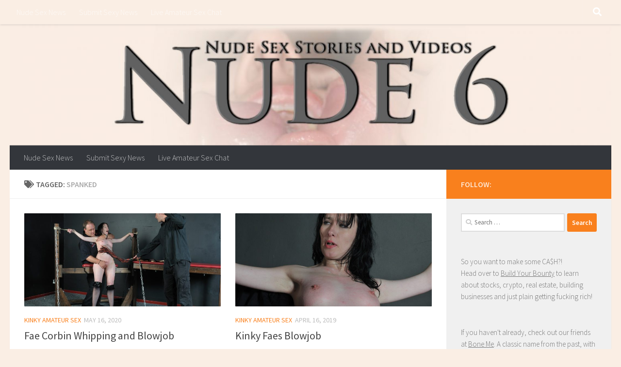

--- FILE ---
content_type: text/html; charset=UTF-8
request_url: https://6nude.com/tag/spanked/
body_size: 14777
content:
<!DOCTYPE html>
<html class="no-js" lang="en-US">
<head>
  <meta charset="UTF-8">
  <meta name="viewport" content="width=device-width, initial-scale=1.0">
  <link rel="profile" href="https://gmpg.org/xfn/11" />
  <link rel="pingback" href="https://6nude.com/xmlrpc.php">

  <title>spanked &#8211; 6 Nude</title>
<meta name='robots' content='max-image-preview:large' />
<script>document.documentElement.className = document.documentElement.className.replace("no-js","js");</script>
<link rel="alternate" type="application/rss+xml" title="6 Nude &raquo; Feed" href="https://6nude.com/feed/" />
<link id="hu-user-gfont" href="//fonts.googleapis.com/css?family=Source+Sans+Pro:400,300italic,300,400italic,600&subset=latin,latin-ext" rel="stylesheet" type="text/css"><link rel="alternate" type="application/rss+xml" title="6 Nude &raquo; spanked Tag Feed" href="https://6nude.com/tag/spanked/feed/" />
<style id='wp-img-auto-sizes-contain-inline-css'>
img:is([sizes=auto i],[sizes^="auto," i]){contain-intrinsic-size:3000px 1500px}
/*# sourceURL=wp-img-auto-sizes-contain-inline-css */
</style>

<style id='wp-emoji-styles-inline-css'>

	img.wp-smiley, img.emoji {
		display: inline !important;
		border: none !important;
		box-shadow: none !important;
		height: 1em !important;
		width: 1em !important;
		margin: 0 0.07em !important;
		vertical-align: -0.1em !important;
		background: none !important;
		padding: 0 !important;
	}
/*# sourceURL=wp-emoji-styles-inline-css */
</style>
<link rel='stylesheet' id='wp-block-library-css' href='https://6nude.com/wp-includes/css/dist/block-library/style.min.css?ver=ab7ce894ee2fb3fa19e311fa6dca375d' media='all' />
<style id='wp-block-heading-inline-css'>
h1:where(.wp-block-heading).has-background,h2:where(.wp-block-heading).has-background,h3:where(.wp-block-heading).has-background,h4:where(.wp-block-heading).has-background,h5:where(.wp-block-heading).has-background,h6:where(.wp-block-heading).has-background{padding:1.25em 2.375em}h1.has-text-align-left[style*=writing-mode]:where([style*=vertical-lr]),h1.has-text-align-right[style*=writing-mode]:where([style*=vertical-rl]),h2.has-text-align-left[style*=writing-mode]:where([style*=vertical-lr]),h2.has-text-align-right[style*=writing-mode]:where([style*=vertical-rl]),h3.has-text-align-left[style*=writing-mode]:where([style*=vertical-lr]),h3.has-text-align-right[style*=writing-mode]:where([style*=vertical-rl]),h4.has-text-align-left[style*=writing-mode]:where([style*=vertical-lr]),h4.has-text-align-right[style*=writing-mode]:where([style*=vertical-rl]),h5.has-text-align-left[style*=writing-mode]:where([style*=vertical-lr]),h5.has-text-align-right[style*=writing-mode]:where([style*=vertical-rl]),h6.has-text-align-left[style*=writing-mode]:where([style*=vertical-lr]),h6.has-text-align-right[style*=writing-mode]:where([style*=vertical-rl]){rotate:180deg}
/*# sourceURL=https://6nude.com/wp-includes/blocks/heading/style.min.css */
</style>
<style id='wp-block-paragraph-inline-css'>
.is-small-text{font-size:.875em}.is-regular-text{font-size:1em}.is-large-text{font-size:2.25em}.is-larger-text{font-size:3em}.has-drop-cap:not(:focus):first-letter{float:left;font-size:8.4em;font-style:normal;font-weight:100;line-height:.68;margin:.05em .1em 0 0;text-transform:uppercase}body.rtl .has-drop-cap:not(:focus):first-letter{float:none;margin-left:.1em}p.has-drop-cap.has-background{overflow:hidden}:root :where(p.has-background){padding:1.25em 2.375em}:where(p.has-text-color:not(.has-link-color)) a{color:inherit}p.has-text-align-left[style*="writing-mode:vertical-lr"],p.has-text-align-right[style*="writing-mode:vertical-rl"]{rotate:180deg}
/*# sourceURL=https://6nude.com/wp-includes/blocks/paragraph/style.min.css */
</style>
<style id='wp-block-table-inline-css'>
.wp-block-table{overflow-x:auto}.wp-block-table table{border-collapse:collapse;width:100%}.wp-block-table thead{border-bottom:3px solid}.wp-block-table tfoot{border-top:3px solid}.wp-block-table td,.wp-block-table th{border:1px solid;padding:.5em}.wp-block-table .has-fixed-layout{table-layout:fixed;width:100%}.wp-block-table .has-fixed-layout td,.wp-block-table .has-fixed-layout th{word-break:break-word}.wp-block-table.aligncenter,.wp-block-table.alignleft,.wp-block-table.alignright{display:table;width:auto}.wp-block-table.aligncenter td,.wp-block-table.aligncenter th,.wp-block-table.alignleft td,.wp-block-table.alignleft th,.wp-block-table.alignright td,.wp-block-table.alignright th{word-break:break-word}.wp-block-table .has-subtle-light-gray-background-color{background-color:#f3f4f5}.wp-block-table .has-subtle-pale-green-background-color{background-color:#e9fbe5}.wp-block-table .has-subtle-pale-blue-background-color{background-color:#e7f5fe}.wp-block-table .has-subtle-pale-pink-background-color{background-color:#fcf0ef}.wp-block-table.is-style-stripes{background-color:initial;border-collapse:inherit;border-spacing:0}.wp-block-table.is-style-stripes tbody tr:nth-child(odd){background-color:#f0f0f0}.wp-block-table.is-style-stripes.has-subtle-light-gray-background-color tbody tr:nth-child(odd){background-color:#f3f4f5}.wp-block-table.is-style-stripes.has-subtle-pale-green-background-color tbody tr:nth-child(odd){background-color:#e9fbe5}.wp-block-table.is-style-stripes.has-subtle-pale-blue-background-color tbody tr:nth-child(odd){background-color:#e7f5fe}.wp-block-table.is-style-stripes.has-subtle-pale-pink-background-color tbody tr:nth-child(odd){background-color:#fcf0ef}.wp-block-table.is-style-stripes td,.wp-block-table.is-style-stripes th{border-color:#0000}.wp-block-table.is-style-stripes{border-bottom:1px solid #f0f0f0}.wp-block-table .has-border-color td,.wp-block-table .has-border-color th,.wp-block-table .has-border-color tr,.wp-block-table .has-border-color>*{border-color:inherit}.wp-block-table table[style*=border-top-color] tr:first-child,.wp-block-table table[style*=border-top-color] tr:first-child td,.wp-block-table table[style*=border-top-color] tr:first-child th,.wp-block-table table[style*=border-top-color]>*,.wp-block-table table[style*=border-top-color]>* td,.wp-block-table table[style*=border-top-color]>* th{border-top-color:inherit}.wp-block-table table[style*=border-top-color] tr:not(:first-child){border-top-color:initial}.wp-block-table table[style*=border-right-color] td:last-child,.wp-block-table table[style*=border-right-color] th,.wp-block-table table[style*=border-right-color] tr,.wp-block-table table[style*=border-right-color]>*{border-right-color:inherit}.wp-block-table table[style*=border-bottom-color] tr:last-child,.wp-block-table table[style*=border-bottom-color] tr:last-child td,.wp-block-table table[style*=border-bottom-color] tr:last-child th,.wp-block-table table[style*=border-bottom-color]>*,.wp-block-table table[style*=border-bottom-color]>* td,.wp-block-table table[style*=border-bottom-color]>* th{border-bottom-color:inherit}.wp-block-table table[style*=border-bottom-color] tr:not(:last-child){border-bottom-color:initial}.wp-block-table table[style*=border-left-color] td:first-child,.wp-block-table table[style*=border-left-color] th,.wp-block-table table[style*=border-left-color] tr,.wp-block-table table[style*=border-left-color]>*{border-left-color:inherit}.wp-block-table table[style*=border-style] td,.wp-block-table table[style*=border-style] th,.wp-block-table table[style*=border-style] tr,.wp-block-table table[style*=border-style]>*{border-style:inherit}.wp-block-table table[style*=border-width] td,.wp-block-table table[style*=border-width] th,.wp-block-table table[style*=border-width] tr,.wp-block-table table[style*=border-width]>*{border-style:inherit;border-width:inherit}
/*# sourceURL=https://6nude.com/wp-includes/blocks/table/style.min.css */
</style>
<style id='global-styles-inline-css'>
:root{--wp--preset--aspect-ratio--square: 1;--wp--preset--aspect-ratio--4-3: 4/3;--wp--preset--aspect-ratio--3-4: 3/4;--wp--preset--aspect-ratio--3-2: 3/2;--wp--preset--aspect-ratio--2-3: 2/3;--wp--preset--aspect-ratio--16-9: 16/9;--wp--preset--aspect-ratio--9-16: 9/16;--wp--preset--color--black: #000000;--wp--preset--color--cyan-bluish-gray: #abb8c3;--wp--preset--color--white: #ffffff;--wp--preset--color--pale-pink: #f78da7;--wp--preset--color--vivid-red: #cf2e2e;--wp--preset--color--luminous-vivid-orange: #ff6900;--wp--preset--color--luminous-vivid-amber: #fcb900;--wp--preset--color--light-green-cyan: #7bdcb5;--wp--preset--color--vivid-green-cyan: #00d084;--wp--preset--color--pale-cyan-blue: #8ed1fc;--wp--preset--color--vivid-cyan-blue: #0693e3;--wp--preset--color--vivid-purple: #9b51e0;--wp--preset--gradient--vivid-cyan-blue-to-vivid-purple: linear-gradient(135deg,rgb(6,147,227) 0%,rgb(155,81,224) 100%);--wp--preset--gradient--light-green-cyan-to-vivid-green-cyan: linear-gradient(135deg,rgb(122,220,180) 0%,rgb(0,208,130) 100%);--wp--preset--gradient--luminous-vivid-amber-to-luminous-vivid-orange: linear-gradient(135deg,rgb(252,185,0) 0%,rgb(255,105,0) 100%);--wp--preset--gradient--luminous-vivid-orange-to-vivid-red: linear-gradient(135deg,rgb(255,105,0) 0%,rgb(207,46,46) 100%);--wp--preset--gradient--very-light-gray-to-cyan-bluish-gray: linear-gradient(135deg,rgb(238,238,238) 0%,rgb(169,184,195) 100%);--wp--preset--gradient--cool-to-warm-spectrum: linear-gradient(135deg,rgb(74,234,220) 0%,rgb(151,120,209) 20%,rgb(207,42,186) 40%,rgb(238,44,130) 60%,rgb(251,105,98) 80%,rgb(254,248,76) 100%);--wp--preset--gradient--blush-light-purple: linear-gradient(135deg,rgb(255,206,236) 0%,rgb(152,150,240) 100%);--wp--preset--gradient--blush-bordeaux: linear-gradient(135deg,rgb(254,205,165) 0%,rgb(254,45,45) 50%,rgb(107,0,62) 100%);--wp--preset--gradient--luminous-dusk: linear-gradient(135deg,rgb(255,203,112) 0%,rgb(199,81,192) 50%,rgb(65,88,208) 100%);--wp--preset--gradient--pale-ocean: linear-gradient(135deg,rgb(255,245,203) 0%,rgb(182,227,212) 50%,rgb(51,167,181) 100%);--wp--preset--gradient--electric-grass: linear-gradient(135deg,rgb(202,248,128) 0%,rgb(113,206,126) 100%);--wp--preset--gradient--midnight: linear-gradient(135deg,rgb(2,3,129) 0%,rgb(40,116,252) 100%);--wp--preset--font-size--small: 13px;--wp--preset--font-size--medium: 20px;--wp--preset--font-size--large: 36px;--wp--preset--font-size--x-large: 42px;--wp--preset--spacing--20: 0.44rem;--wp--preset--spacing--30: 0.67rem;--wp--preset--spacing--40: 1rem;--wp--preset--spacing--50: 1.5rem;--wp--preset--spacing--60: 2.25rem;--wp--preset--spacing--70: 3.38rem;--wp--preset--spacing--80: 5.06rem;--wp--preset--shadow--natural: 6px 6px 9px rgba(0, 0, 0, 0.2);--wp--preset--shadow--deep: 12px 12px 50px rgba(0, 0, 0, 0.4);--wp--preset--shadow--sharp: 6px 6px 0px rgba(0, 0, 0, 0.2);--wp--preset--shadow--outlined: 6px 6px 0px -3px rgb(255, 255, 255), 6px 6px rgb(0, 0, 0);--wp--preset--shadow--crisp: 6px 6px 0px rgb(0, 0, 0);}:where(.is-layout-flex){gap: 0.5em;}:where(.is-layout-grid){gap: 0.5em;}body .is-layout-flex{display: flex;}.is-layout-flex{flex-wrap: wrap;align-items: center;}.is-layout-flex > :is(*, div){margin: 0;}body .is-layout-grid{display: grid;}.is-layout-grid > :is(*, div){margin: 0;}:where(.wp-block-columns.is-layout-flex){gap: 2em;}:where(.wp-block-columns.is-layout-grid){gap: 2em;}:where(.wp-block-post-template.is-layout-flex){gap: 1.25em;}:where(.wp-block-post-template.is-layout-grid){gap: 1.25em;}.has-black-color{color: var(--wp--preset--color--black) !important;}.has-cyan-bluish-gray-color{color: var(--wp--preset--color--cyan-bluish-gray) !important;}.has-white-color{color: var(--wp--preset--color--white) !important;}.has-pale-pink-color{color: var(--wp--preset--color--pale-pink) !important;}.has-vivid-red-color{color: var(--wp--preset--color--vivid-red) !important;}.has-luminous-vivid-orange-color{color: var(--wp--preset--color--luminous-vivid-orange) !important;}.has-luminous-vivid-amber-color{color: var(--wp--preset--color--luminous-vivid-amber) !important;}.has-light-green-cyan-color{color: var(--wp--preset--color--light-green-cyan) !important;}.has-vivid-green-cyan-color{color: var(--wp--preset--color--vivid-green-cyan) !important;}.has-pale-cyan-blue-color{color: var(--wp--preset--color--pale-cyan-blue) !important;}.has-vivid-cyan-blue-color{color: var(--wp--preset--color--vivid-cyan-blue) !important;}.has-vivid-purple-color{color: var(--wp--preset--color--vivid-purple) !important;}.has-black-background-color{background-color: var(--wp--preset--color--black) !important;}.has-cyan-bluish-gray-background-color{background-color: var(--wp--preset--color--cyan-bluish-gray) !important;}.has-white-background-color{background-color: var(--wp--preset--color--white) !important;}.has-pale-pink-background-color{background-color: var(--wp--preset--color--pale-pink) !important;}.has-vivid-red-background-color{background-color: var(--wp--preset--color--vivid-red) !important;}.has-luminous-vivid-orange-background-color{background-color: var(--wp--preset--color--luminous-vivid-orange) !important;}.has-luminous-vivid-amber-background-color{background-color: var(--wp--preset--color--luminous-vivid-amber) !important;}.has-light-green-cyan-background-color{background-color: var(--wp--preset--color--light-green-cyan) !important;}.has-vivid-green-cyan-background-color{background-color: var(--wp--preset--color--vivid-green-cyan) !important;}.has-pale-cyan-blue-background-color{background-color: var(--wp--preset--color--pale-cyan-blue) !important;}.has-vivid-cyan-blue-background-color{background-color: var(--wp--preset--color--vivid-cyan-blue) !important;}.has-vivid-purple-background-color{background-color: var(--wp--preset--color--vivid-purple) !important;}.has-black-border-color{border-color: var(--wp--preset--color--black) !important;}.has-cyan-bluish-gray-border-color{border-color: var(--wp--preset--color--cyan-bluish-gray) !important;}.has-white-border-color{border-color: var(--wp--preset--color--white) !important;}.has-pale-pink-border-color{border-color: var(--wp--preset--color--pale-pink) !important;}.has-vivid-red-border-color{border-color: var(--wp--preset--color--vivid-red) !important;}.has-luminous-vivid-orange-border-color{border-color: var(--wp--preset--color--luminous-vivid-orange) !important;}.has-luminous-vivid-amber-border-color{border-color: var(--wp--preset--color--luminous-vivid-amber) !important;}.has-light-green-cyan-border-color{border-color: var(--wp--preset--color--light-green-cyan) !important;}.has-vivid-green-cyan-border-color{border-color: var(--wp--preset--color--vivid-green-cyan) !important;}.has-pale-cyan-blue-border-color{border-color: var(--wp--preset--color--pale-cyan-blue) !important;}.has-vivid-cyan-blue-border-color{border-color: var(--wp--preset--color--vivid-cyan-blue) !important;}.has-vivid-purple-border-color{border-color: var(--wp--preset--color--vivid-purple) !important;}.has-vivid-cyan-blue-to-vivid-purple-gradient-background{background: var(--wp--preset--gradient--vivid-cyan-blue-to-vivid-purple) !important;}.has-light-green-cyan-to-vivid-green-cyan-gradient-background{background: var(--wp--preset--gradient--light-green-cyan-to-vivid-green-cyan) !important;}.has-luminous-vivid-amber-to-luminous-vivid-orange-gradient-background{background: var(--wp--preset--gradient--luminous-vivid-amber-to-luminous-vivid-orange) !important;}.has-luminous-vivid-orange-to-vivid-red-gradient-background{background: var(--wp--preset--gradient--luminous-vivid-orange-to-vivid-red) !important;}.has-very-light-gray-to-cyan-bluish-gray-gradient-background{background: var(--wp--preset--gradient--very-light-gray-to-cyan-bluish-gray) !important;}.has-cool-to-warm-spectrum-gradient-background{background: var(--wp--preset--gradient--cool-to-warm-spectrum) !important;}.has-blush-light-purple-gradient-background{background: var(--wp--preset--gradient--blush-light-purple) !important;}.has-blush-bordeaux-gradient-background{background: var(--wp--preset--gradient--blush-bordeaux) !important;}.has-luminous-dusk-gradient-background{background: var(--wp--preset--gradient--luminous-dusk) !important;}.has-pale-ocean-gradient-background{background: var(--wp--preset--gradient--pale-ocean) !important;}.has-electric-grass-gradient-background{background: var(--wp--preset--gradient--electric-grass) !important;}.has-midnight-gradient-background{background: var(--wp--preset--gradient--midnight) !important;}.has-small-font-size{font-size: var(--wp--preset--font-size--small) !important;}.has-medium-font-size{font-size: var(--wp--preset--font-size--medium) !important;}.has-large-font-size{font-size: var(--wp--preset--font-size--large) !important;}.has-x-large-font-size{font-size: var(--wp--preset--font-size--x-large) !important;}
/*# sourceURL=global-styles-inline-css */
</style>

<style id='classic-theme-styles-inline-css'>
/*! This file is auto-generated */
.wp-block-button__link{color:#fff;background-color:#32373c;border-radius:9999px;box-shadow:none;text-decoration:none;padding:calc(.667em + 2px) calc(1.333em + 2px);font-size:1.125em}.wp-block-file__button{background:#32373c;color:#fff;text-decoration:none}
/*# sourceURL=/wp-includes/css/classic-themes.min.css */
</style>
<link rel='stylesheet' id='hueman-main-style-css' href='https://6nude.com/wp-content/themes/hueman/assets/front/css/main.min.css?ver=3.7.27' media='all' />
<style id='hueman-main-style-inline-css'>
body { font-family:'Source Sans Pro', Arial, sans-serif;font-size:1.00rem }@media only screen and (min-width: 720px) {
        .nav > li { font-size:1.00rem; }
      }::selection { background-color: #f9801d; }
::-moz-selection { background-color: #f9801d; }a,a>span.hu-external::after,.themeform label .required,#flexslider-featured .flex-direction-nav .flex-next:hover,#flexslider-featured .flex-direction-nav .flex-prev:hover,.post-hover:hover .post-title a,.post-title a:hover,.sidebar.s1 .post-nav li a:hover i,.content .post-nav li a:hover i,.post-related a:hover,.sidebar.s1 .widget_rss ul li a,#footer .widget_rss ul li a,.sidebar.s1 .widget_calendar a,#footer .widget_calendar a,.sidebar.s1 .alx-tab .tab-item-category a,.sidebar.s1 .alx-posts .post-item-category a,.sidebar.s1 .alx-tab li:hover .tab-item-title a,.sidebar.s1 .alx-tab li:hover .tab-item-comment a,.sidebar.s1 .alx-posts li:hover .post-item-title a,#footer .alx-tab .tab-item-category a,#footer .alx-posts .post-item-category a,#footer .alx-tab li:hover .tab-item-title a,#footer .alx-tab li:hover .tab-item-comment a,#footer .alx-posts li:hover .post-item-title a,.comment-tabs li.active a,.comment-awaiting-moderation,.child-menu a:hover,.child-menu .current_page_item > a,.wp-pagenavi a{ color: #f9801d; }input[type="submit"],.themeform button[type="submit"],.sidebar.s1 .sidebar-top,.sidebar.s1 .sidebar-toggle,#flexslider-featured .flex-control-nav li a.flex-active,.post-tags a:hover,.sidebar.s1 .widget_calendar caption,#footer .widget_calendar caption,.author-bio .bio-avatar:after,.commentlist li.bypostauthor > .comment-body:after,.commentlist li.comment-author-admin > .comment-body:after{ background-color: #f9801d; }.post-format .format-container { border-color: #f9801d; }.sidebar.s1 .alx-tabs-nav li.active a,#footer .alx-tabs-nav li.active a,.comment-tabs li.active a,.wp-pagenavi a:hover,.wp-pagenavi a:active,.wp-pagenavi span.current{ border-bottom-color: #f9801d!important; }.sidebar.s2 .post-nav li a:hover i,
.sidebar.s2 .widget_rss ul li a,
.sidebar.s2 .widget_calendar a,
.sidebar.s2 .alx-tab .tab-item-category a,
.sidebar.s2 .alx-posts .post-item-category a,
.sidebar.s2 .alx-tab li:hover .tab-item-title a,
.sidebar.s2 .alx-tab li:hover .tab-item-comment a,
.sidebar.s2 .alx-posts li:hover .post-item-title a { color: #ddcd7a; }
.sidebar.s2 .sidebar-top,.sidebar.s2 .sidebar-toggle,.post-comments,.jp-play-bar,.jp-volume-bar-value,.sidebar.s2 .widget_calendar caption{ background-color: #ddcd7a; }.sidebar.s2 .alx-tabs-nav li.active a { border-bottom-color: #ddcd7a; }
.post-comments::before { border-right-color: #ddcd7a; }
      .search-expand,
              #nav-topbar.nav-container { background-color: #faeee4}@media only screen and (min-width: 720px) {
                #nav-topbar .nav ul { background-color: #faeee4; }
              }.is-scrolled #header .nav-container.desktop-sticky,
              .is-scrolled #header .search-expand { background-color: #faeee4; background-color: rgba(250,238,228,0.90) }.is-scrolled .topbar-transparent #nav-topbar.desktop-sticky .nav ul { background-color: #faeee4; background-color: rgba(250,238,228,0.95) }#header { background-color: #faeee4; }
@media only screen and (min-width: 720px) {
  #nav-header .nav ul { background-color: #faeee4; }
}
        #header #nav-mobile { background-color: #33363b; }.is-scrolled #header #nav-mobile { background-color: #33363b; background-color: rgba(51,54,59,0.90) }#nav-header.nav-container, #main-header-search .search-expand { background-color: #33363b; }
@media only screen and (min-width: 720px) {
  #nav-header .nav ul { background-color: #33363b; }
}
        img { -webkit-border-radius: 1px; border-radius: 1px; }body { background-color: #faeee4; }
/*# sourceURL=hueman-main-style-inline-css */
</style>
<link rel='stylesheet' id='hueman-font-awesome-css' href='https://6nude.com/wp-content/themes/hueman/assets/front/css/font-awesome.min.css?ver=3.7.27' media='all' />
<script id="nb-jquery" src="https://6nude.com/wp-includes/js/jquery/jquery.min.js?ver=3.7.1" id="jquery-core-js"></script>
<script src="https://6nude.com/wp-includes/js/jquery/jquery-migrate.min.js?ver=3.4.1" id="jquery-migrate-js"></script>
<link rel="https://api.w.org/" href="https://6nude.com/wp-json/" /><link rel="alternate" title="JSON" type="application/json" href="https://6nude.com/wp-json/wp/v2/tags/74" /><style>.wpupg-grid { transition: height 0.8s; }</style>    <link rel="preload" as="font" type="font/woff2" href="https://6nude.com/wp-content/themes/hueman/assets/front/webfonts/fa-brands-400.woff2?v=5.15.2" crossorigin="anonymous"/>
    <link rel="preload" as="font" type="font/woff2" href="https://6nude.com/wp-content/themes/hueman/assets/front/webfonts/fa-regular-400.woff2?v=5.15.2" crossorigin="anonymous"/>
    <link rel="preload" as="font" type="font/woff2" href="https://6nude.com/wp-content/themes/hueman/assets/front/webfonts/fa-solid-900.woff2?v=5.15.2" crossorigin="anonymous"/>
  <!--[if lt IE 9]>
<script src="https://6nude.com/wp-content/themes/hueman/assets/front/js/ie/html5shiv-printshiv.min.js"></script>
<script src="https://6nude.com/wp-content/themes/hueman/assets/front/js/ie/selectivizr.js"></script>
<![endif]-->
<link rel="icon" href="https://6nude.com/wp-content/uploads/2016/12/cropped-17-1-150x150.jpg" sizes="32x32" />
<link rel="icon" href="https://6nude.com/wp-content/uploads/2016/12/cropped-17-1-300x300.jpg" sizes="192x192" />
<link rel="apple-touch-icon" href="https://6nude.com/wp-content/uploads/2016/12/cropped-17-1-300x300.jpg" />
<meta name="msapplication-TileImage" content="https://6nude.com/wp-content/uploads/2016/12/cropped-17-1-300x300.jpg" />
</head>

<body data-rsssl=1 class="nb-3-3-8 nimble-no-local-data-skp__tax_post_tag_74 nimble-no-group-site-tmpl-skp__all_post_tag archive tag tag-spanked tag-74 wp-embed-responsive wp-theme-hueman sek-hide-rc-badge col-2cl full-width topbar-enabled header-desktop-sticky header-mobile-sticky hueman-3-7-27 unknown fpt-template fpt-template-hueman">
<div id="wrapper">
  <a class="screen-reader-text skip-link" href="#content">Skip to content</a>
  
  <header id="header" class="main-menu-mobile-on one-mobile-menu main_menu header-ads-desktop  topbar-transparent has-header-img">
        <nav class="nav-container group mobile-menu mobile-sticky " id="nav-mobile" data-menu-id="header-1">
  <div class="mobile-title-logo-in-header"><p class="site-title">                  <a class="custom-logo-link" href="https://6nude.com/" rel="home" title="6 Nude | Home page">6 Nude</a>                </p></div>
        
                    <!-- <div class="ham__navbar-toggler collapsed" aria-expanded="false">
          <div class="ham__navbar-span-wrapper">
            <span class="ham-toggler-menu__span"></span>
          </div>
        </div> -->
        <button class="ham__navbar-toggler-two collapsed" title="Menu" aria-expanded="false">
          <span class="ham__navbar-span-wrapper">
            <span class="line line-1"></span>
            <span class="line line-2"></span>
            <span class="line line-3"></span>
          </span>
        </button>
            
      <div class="nav-text"></div>
      <div class="nav-wrap container">
                  <ul class="nav container-inner group mobile-search">
                            <li>
                  <form role="search" method="get" class="search-form" action="https://6nude.com/">
				<label>
					<span class="screen-reader-text">Search for:</span>
					<input type="search" class="search-field" placeholder="Search &hellip;" value="" name="s" />
				</label>
				<input type="submit" class="search-submit" value="Search" />
			</form>                </li>
                      </ul>
                <ul id="menu-top" class="nav container-inner group"><li id="menu-item-224" class="menu-item menu-item-type-post_type menu-item-object-page current_page_parent menu-item-224"><a href="https://6nude.com/nude-sex-news/">Nude Sex News</a></li>
<li id="menu-item-223" class="menu-item menu-item-type-post_type menu-item-object-page menu-item-223"><a href="https://6nude.com/submit-sexy-news/">Submit Sexy News</a></li>
<li id="menu-item-235" class="menu-item menu-item-type-post_type menu-item-object-page menu-item-235"><a href="https://6nude.com/live-amateur-sex-chat/">Live Amateur Sex Chat</a></li>
</ul>      </div>
</nav><!--/#nav-topbar-->  
        <nav class="nav-container group desktop-menu desktop-sticky " id="nav-topbar" data-menu-id="header-2">
    <div class="nav-text"></div>
  <div class="topbar-toggle-down">
    <i class="fas fa-angle-double-down" aria-hidden="true" data-toggle="down" title="Expand menu"></i>
    <i class="fas fa-angle-double-up" aria-hidden="true" data-toggle="up" title="Collapse menu"></i>
  </div>
  <div class="nav-wrap container">
    <ul id="menu-top-1" class="nav container-inner group"><li class="menu-item menu-item-type-post_type menu-item-object-page current_page_parent menu-item-224"><a href="https://6nude.com/nude-sex-news/">Nude Sex News</a></li>
<li class="menu-item menu-item-type-post_type menu-item-object-page menu-item-223"><a href="https://6nude.com/submit-sexy-news/">Submit Sexy News</a></li>
<li class="menu-item menu-item-type-post_type menu-item-object-page menu-item-235"><a href="https://6nude.com/live-amateur-sex-chat/">Live Amateur Sex Chat</a></li>
</ul>  </div>
      <div id="topbar-header-search" class="container">
      <div class="container-inner">
        <button class="toggle-search"><i class="fas fa-search"></i></button>
        <div class="search-expand">
          <div class="search-expand-inner"><form role="search" method="get" class="search-form" action="https://6nude.com/">
				<label>
					<span class="screen-reader-text">Search for:</span>
					<input type="search" class="search-field" placeholder="Search &hellip;" value="" name="s" />
				</label>
				<input type="submit" class="search-submit" value="Search" />
			</form></div>
        </div>
      </div><!--/.container-inner-->
    </div><!--/.container-->
  
</nav><!--/#nav-topbar-->  
  <div class="container group">
        <div class="container-inner">

                <div id="header-image-wrap">
              <div class="group hu-pad central-header-zone">
                                                  </div>

              <a href="https://6nude.com/" rel="home"><img src="https://6nude.com/wp-content/uploads/2016/12/cropped-nude6.jpg" width="1500" height="303" alt="" class="new-site-image" srcset="https://6nude.com/wp-content/uploads/2016/12/cropped-nude6.jpg 1500w, https://6nude.com/wp-content/uploads/2016/12/cropped-nude6-300x61.jpg 300w, https://6nude.com/wp-content/uploads/2016/12/cropped-nude6-768x155.jpg 768w, https://6nude.com/wp-content/uploads/2016/12/cropped-nude6-1024x207.jpg 1024w" sizes="(max-width: 1500px) 100vw, 1500px" decoding="async" fetchpriority="high" /></a>          </div>
      
                <nav class="nav-container group desktop-menu " id="nav-header" data-menu-id="header-3">
    <div class="nav-text"><!-- put your mobile menu text here --></div>

  <div class="nav-wrap container">
        <ul id="menu-top-2" class="nav container-inner group"><li class="menu-item menu-item-type-post_type menu-item-object-page current_page_parent menu-item-224"><a href="https://6nude.com/nude-sex-news/">Nude Sex News</a></li>
<li class="menu-item menu-item-type-post_type menu-item-object-page menu-item-223"><a href="https://6nude.com/submit-sexy-news/">Submit Sexy News</a></li>
<li class="menu-item menu-item-type-post_type menu-item-object-page menu-item-235"><a href="https://6nude.com/live-amateur-sex-chat/">Live Amateur Sex Chat</a></li>
</ul>  </div>
</nav><!--/#nav-header-->      
    </div><!--/.container-inner-->
      </div><!--/.container-->

</header><!--/#header-->
  
  <div class="container" id="page">
    <div class="container-inner">
            <div class="main">
        <div class="main-inner group">
          
              <main class="content" id="content">
              <div class="page-title hu-pad group">
          	    		<h1><i class="fas fa-tags"></i>Tagged: <span>spanked </span></h1>
    	
    </div><!--/.page-title-->
          <div class="hu-pad group">
            
  <div id="grid-wrapper" class="post-list group">
    <div class="post-row">        <article id="post-533" class="group grid-item post-533 post type-post status-publish format-standard has-post-thumbnail hentry category-kinky-amateur-sex tag-fae-corbin tag-spanked">
	<div class="post-inner post-hover">
      		<div class="post-thumbnail">
  			<a href="https://6nude.com/fae-corbin-whipping-and-blowjob/">
            				<img width="720" height="340" src="https://6nude.com/wp-content/uploads/2020/05/afae-094-720x340.jpg" class="attachment-thumb-large size-thumb-large no-lazy wp-post-image" alt="" decoding="async" srcset="https://6nude.com/wp-content/uploads/2020/05/afae-094-720x340.jpg 720w, https://6nude.com/wp-content/uploads/2020/05/afae-094-520x245.jpg 520w" sizes="(max-width: 720px) 100vw, 720px" />  				  				  				  			</a>
  			  		</div><!--/.post-thumbnail-->
          		<div class="post-meta group">
          			  <p class="post-category"><a href="https://6nude.com/category/kinky-amateur-sex/" rel="category tag">Kinky Amateur Sex</a></p>
                  			  <p class="post-date">
  <time class="published updated" datetime="2020-05-16 17:40:04">May 16, 2020</time>
</p>

  <p class="post-byline" style="display:none">&nbsp;by    <span class="vcard author">
      <span class="fn"><a href="https://6nude.com/author/editor/" title="Posts by Editor" rel="author">Editor</a></span>
    </span> &middot; Published <span class="published">May 16, 2020</span>
      </p>
          		</div><!--/.post-meta-->
    		<h2 class="post-title entry-title">
			<a href="https://6nude.com/fae-corbin-whipping-and-blowjob/" rel="bookmark">Fae Corbin Whipping and Blowjob</a>
		</h2><!--/.post-title-->

				<div class="entry excerpt entry-summary">
			<p>6 Nude &#8211; Hardcore Amateur SEX Fae Corbin Whipping and Blowjob Sexy spanked submissive giving blowjob and punished on her tits Fae Corbin dominated, spanked and giving oral sex to her two masters. Whipping&#46;&#46;&#46;</p>
		</div><!--/.entry-->
		
	</div><!--/.post-inner-->
</article><!--/.post-->
            <article id="post-560" class="group grid-item post-560 post type-post status-publish format-standard has-post-thumbnail hentry category-kinky-amateur-sex tag-fae-corbin tag-spanked">
	<div class="post-inner post-hover">
      		<div class="post-thumbnail">
  			<a href="https://6nude.com/kinky-faes-blowjob/">
            				<img width="720" height="340" src="https://6nude.com/wp-content/uploads/2020/05/afae-097-720x340.jpg" class="attachment-thumb-large size-thumb-large no-lazy wp-post-image" alt="" decoding="async" srcset="https://6nude.com/wp-content/uploads/2020/05/afae-097-720x340.jpg 720w, https://6nude.com/wp-content/uploads/2020/05/afae-097-520x245.jpg 520w" sizes="(max-width: 720px) 100vw, 720px" />  				  				  				  			</a>
  			  		</div><!--/.post-thumbnail-->
          		<div class="post-meta group">
          			  <p class="post-category"><a href="https://6nude.com/category/kinky-amateur-sex/" rel="category tag">Kinky Amateur Sex</a></p>
                  			  <p class="post-date">
  <time class="published updated" datetime="2019-04-16 17:59:00">April 16, 2019</time>
</p>

  <p class="post-byline" style="display:none">&nbsp;by    <span class="vcard author">
      <span class="fn"><a href="https://6nude.com/author/editor/" title="Posts by Editor" rel="author">Editor</a></span>
    </span> &middot; Published <span class="published">April 16, 2019</span>
     &middot; Last modified <span class="updated">May 16, 2020</span>  </p>
          		</div><!--/.post-meta-->
    		<h2 class="post-title entry-title">
			<a href="https://6nude.com/kinky-faes-blowjob/" rel="bookmark">Kinky Faes Blowjob</a>
		</h2><!--/.post-title-->

				<div class="entry excerpt entry-summary">
			<p>6 Nude &#8211; Hardcore Amateur SEX Kinky Faes Blowjob Sexy spanked submissive giving blowjob and punished on her tits Fae Corbin dominated, spanked and giving oral sex to her two masters. Whipping and tit&#46;&#46;&#46;</p>
		</div><!--/.entry-->
		
	</div><!--/.post-inner-->
</article><!--/.post-->
    </div><div class="post-row">        <article id="post-562" class="group grid-item post-562 post type-post status-publish format-standard has-post-thumbnail hentry category-kinky-amateur-sex tag-fae-corbin tag-spanked">
	<div class="post-inner post-hover">
      		<div class="post-thumbnail">
  			<a href="https://6nude.com/whipping-and-blowjob/">
            				<img width="720" height="340" src="https://6nude.com/wp-content/uploads/2020/05/afae-002-720x340.jpg" class="attachment-thumb-large size-thumb-large no-lazy wp-post-image" alt="" decoding="async" loading="lazy" srcset="https://6nude.com/wp-content/uploads/2020/05/afae-002-720x340.jpg 720w, https://6nude.com/wp-content/uploads/2020/05/afae-002-520x245.jpg 520w" sizes="auto, (max-width: 720px) 100vw, 720px" />  				  				  				  			</a>
  			  		</div><!--/.post-thumbnail-->
          		<div class="post-meta group">
          			  <p class="post-category"><a href="https://6nude.com/category/kinky-amateur-sex/" rel="category tag">Kinky Amateur Sex</a></p>
                  			  <p class="post-date">
  <time class="published updated" datetime="2016-05-16 18:40:00">May 16, 2016</time>
</p>

  <p class="post-byline" style="display:none">&nbsp;by    <span class="vcard author">
      <span class="fn"><a href="https://6nude.com/author/editor/" title="Posts by Editor" rel="author">Editor</a></span>
    </span> &middot; Published <span class="published">May 16, 2016</span>
     &middot; Last modified <span class="updated">May 16, 2020</span>  </p>
          		</div><!--/.post-meta-->
    		<h2 class="post-title entry-title">
			<a href="https://6nude.com/whipping-and-blowjob/" rel="bookmark">Whipping and Blowjob</a>
		</h2><!--/.post-title-->

				<div class="entry excerpt entry-summary">
			<p>6 Nude &#8211; Hardcore Amateur SEX Whipping and Blowjob Sexy spanked submissive giving blowjob and punished on her tits Fae Corbin dominated, spanked and giving oral sex to her two masters. Whipping and tit&#46;&#46;&#46;</p>
		</div><!--/.entry-->
		
	</div><!--/.post-inner-->
</article><!--/.post-->
    </div>  </div><!--/.post-list-->

<nav class="pagination group">
			<ul class="group">
			<li class="prev left"></li>
			<li class="next right"></li>
		</ul>
	</nav><!--/.pagination-->
          </div><!--/.hu-pad-->
            </main><!--/.content-->
          

	<div class="sidebar s1 collapsed" data-position="right" data-layout="col-2cl" data-sb-id="s1">

		<button class="sidebar-toggle" title="Expand Sidebar"><i class="fas sidebar-toggle-arrows"></i></button>

		<div class="sidebar-content">

			           			<div class="sidebar-top group">
                        <p>Follow:</p>                      			</div>
			
			
			
			<div id="search-2" class="widget widget_search"><form role="search" method="get" class="search-form" action="https://6nude.com/">
				<label>
					<span class="screen-reader-text">Search for:</span>
					<input type="search" class="search-field" placeholder="Search &hellip;" value="" name="s" />
				</label>
				<input type="submit" class="search-submit" value="Search" />
			</form></div><div id="block-13" class="widget widget_block widget_text">
<p>So you want to make some CA$H?!<br>Head over to <a href="https://buildyourbounty.com">Build Your Bounty</a> to learn about stocks, crypto, real estate, building businesses and just plain getting fucking rich!</p>
</div><div id="block-14" class="widget widget_block widget_text">
<p>If you haven't already, check out our friends at <a href="https://boneme.com/">Bone Me</a>. A classic name from the past, with a new twist on porn. Get yer bone!</p>
</div><div id="categories-3" class="widget widget_categories"><h3 class="widget-title">Categories</h3>
			<ul>
					<li class="cat-item cat-item-79"><a href="https://6nude.com/category/ebony-sex/">Ebony Sex</a>
</li>
	<li class="cat-item cat-item-160"><a href="https://6nude.com/category/fetish/">Fetish</a>
</li>
	<li class="cat-item cat-item-11"><a href="https://6nude.com/category/flashing-outdoor-sex/">Flashing &amp; Outdoor Sex</a>
</li>
	<li class="cat-item cat-item-17"><a href="https://6nude.com/category/girls-masturbating/">Girls Masturbating</a>
</li>
	<li class="cat-item cat-item-148"><a href="https://6nude.com/category/handjob/">Handjob</a>
</li>
	<li class="cat-item cat-item-2"><a href="https://6nude.com/category/hardcore-amateur-porn/">Hardcore Amateur Porn</a>
</li>
	<li class="cat-item cat-item-73"><a href="https://6nude.com/category/kinky-amateur-sex/">Kinky Amateur Sex</a>
</li>
	<li class="cat-item cat-item-6"><a href="https://6nude.com/category/mature-nude-sex/">Mature Nude Sex</a>
</li>
	<li class="cat-item cat-item-124"><a href="https://6nude.com/category/real-dating-babes/">Real Dating Babes</a>
</li>
	<li class="cat-item cat-item-71"><a href="https://6nude.com/category/rimming-porn/">Rimming Porn</a>
</li>
	<li class="cat-item cat-item-116"><a href="https://6nude.com/category/sex-chatters/">Sex Chatters</a>
</li>
	<li class="cat-item cat-item-162"><a href="https://6nude.com/category/teens/">Teens</a>
</li>
	<li class="cat-item cat-item-1"><a href="https://6nude.com/category/uncategorized/">Uncategorized</a>
</li>
			</ul>

			</div><div id="block-3" class="widget widget_block widget_text">
<p></p>
</div><div id="alxtabs-2" class="widget widget_hu_tabs">
<h3 class="widget-title"></h3><ul class="alx-tabs-nav group tab-count-4"><li class="alx-tab tab-recent"><a href="#tab-recent-2" title="Recent Posts"><i class="far fa-clock"></i><span>Recent Posts</span></a></li><li class="alx-tab tab-popular"><a href="#tab-popular-2" title="Popular Posts"><i class="fas fa-star"></i><span>Popular Posts</span></a></li><li class="alx-tab tab-comments"><a href="#tab-comments-2" title="Recent Comments"><i class="far fa-comments"></i><span>Recent Comments</span></a></li><li class="alx-tab tab-tags"><a href="#tab-tags-2" title="Tags"><i class="fas fa-tags"></i><span>Tags</span></a></li></ul>
	<div class="alx-tabs-container">


		
			
			<ul id="tab-recent-2" class="alx-tab group thumbs-enabled">
        								<li>

										<div class="tab-item-thumbnail">
						<a href="https://6nude.com/why-is-porn-so-hard-to-find/">
							<img width="80" height="80" src="https://6nude.com/wp-content/uploads/2024/11/Xnip2024-11-11_17-30-53-80x80.jpg" class="attachment-thumb-small size-thumb-small no-lazy wp-post-image" alt="" decoding="async" loading="lazy" />																											</a>
					</div>
					
					<div class="tab-item-inner group">
						<p class="tab-item-category"><a href="https://6nude.com/category/uncategorized/" rel="category tag">Uncategorized</a></p>						<p class="tab-item-title"><a href="https://6nude.com/why-is-porn-so-hard-to-find/" rel="bookmark">Why is porn so hard to find?</a></p>
						<p class="tab-item-date">November 12, 2024</p>					</div>

				</li>
								<li>

										<div class="tab-item-thumbnail">
						<a href="https://6nude.com/ebony-teen-hottie-jasmin-vega-fucks-for-credit/">
							<img width="80" height="80" src="https://6nude.com/wp-content/uploads/2024/11/unnamed-80x80.png" class="attachment-thumb-small size-thumb-small no-lazy wp-post-image" alt="" decoding="async" loading="lazy" />																											</a>
					</div>
					
					<div class="tab-item-inner group">
						<p class="tab-item-category"><a href="https://6nude.com/category/ebony-sex/" rel="category tag">Ebony Sex</a></p>						<p class="tab-item-title"><a href="https://6nude.com/ebony-teen-hottie-jasmin-vega-fucks-for-credit/" rel="bookmark">Ebony teen hottie Jasmin Vega fucks for credit</a></p>
						<p class="tab-item-date">October 14, 2024</p>					</div>

				</li>
								<li>

										<div class="tab-item-thumbnail">
						<a href="https://6nude.com/silky-oiled-strokes-with-megan-maiden/">
							<img width="80" height="80" src="https://6nude.com/wp-content/uploads/2024/06/image-80x80.png" class="attachment-thumb-small size-thumb-small no-lazy wp-post-image" alt="Megan Maiden oily stroke" decoding="async" loading="lazy" />																											</a>
					</div>
					
					<div class="tab-item-inner group">
						<p class="tab-item-category"><a href="https://6nude.com/category/fetish/" rel="category tag">Fetish</a></p>						<p class="tab-item-title"><a href="https://6nude.com/silky-oiled-strokes-with-megan-maiden/" rel="bookmark">Silky oiled strokes with Megan Maiden</a></p>
						<p class="tab-item-date">June 27, 2024</p>					</div>

				</li>
								<li>

										<div class="tab-item-thumbnail">
						<a href="https://6nude.com/kaiia-eves-oily-booty-tease/">
							<img width="80" height="80" src="https://6nude.com/wp-content/uploads/2024/05/image-80x80.png" class="attachment-thumb-small size-thumb-small no-lazy wp-post-image" alt="Kaiia Eve oily ass JOI" decoding="async" loading="lazy" />																											</a>
					</div>
					
					<div class="tab-item-inner group">
						<p class="tab-item-category"><a href="https://6nude.com/category/fetish/" rel="category tag">Fetish</a></p>						<p class="tab-item-title"><a href="https://6nude.com/kaiia-eves-oily-booty-tease/" rel="bookmark">Kaiia Eve&#8217;s oily booty tease</a></p>
						<p class="tab-item-date">May 8, 2024</p>					</div>

				</li>
								<li>

										<div class="tab-item-thumbnail">
						<a href="https://6nude.com/jackie-ohhs-oily-kitchen-tease/">
							<img width="80" height="80" src="https://6nude.com/wp-content/uploads/2024/04/image-80x80.png" class="attachment-thumb-small size-thumb-small no-lazy wp-post-image" alt="Jackie Ohh oily tits" decoding="async" loading="lazy" />																											</a>
					</div>
					
					<div class="tab-item-inner group">
						<p class="tab-item-category"><a href="https://6nude.com/category/fetish/" rel="category tag">Fetish</a></p>						<p class="tab-item-title"><a href="https://6nude.com/jackie-ohhs-oily-kitchen-tease/" rel="bookmark">Jackie Ohh&#8217;s oily kitchen tease</a></p>
						<p class="tab-item-date">April 19, 2024</p>					</div>

				</li>
								        			</ul><!--/.alx-tab-->

		

		
						<ul id="tab-popular-2" class="alx-tab group thumbs-enabled">
        								<li>

										<div class="tab-item-thumbnail">
						<a href="https://6nude.com/ebony-teen-hottie-jasmin-vega-fucks-for-credit/">
							<img width="80" height="80" src="https://6nude.com/wp-content/uploads/2024/11/unnamed-80x80.png" class="attachment-thumb-small size-thumb-small no-lazy wp-post-image" alt="" decoding="async" loading="lazy" />																											</a>
					</div>
					
					<div class="tab-item-inner group">
						<p class="tab-item-category"><a href="https://6nude.com/category/ebony-sex/" rel="category tag">Ebony Sex</a></p>						<p class="tab-item-title"><a href="https://6nude.com/ebony-teen-hottie-jasmin-vega-fucks-for-credit/" rel="bookmark">Ebony teen hottie Jasmin Vega fucks for credit</a></p>
						<p class="tab-item-date">October 14, 2024</p>					</div>

				</li>
								<li>

										<div class="tab-item-thumbnail">
						<a href="https://6nude.com/rough-amateur-blowjobs/">
							<img width="80" height="80" src="https://6nude.com/wp-content/uploads/2016/12/15-160x160.jpg" class="attachment-thumb-small size-thumb-small no-lazy wp-post-image" alt="" decoding="async" loading="lazy" />																											</a>
					</div>
					
					<div class="tab-item-inner group">
						<p class="tab-item-category"><a href="https://6nude.com/category/hardcore-amateur-porn/" rel="category tag">Hardcore Amateur Porn</a></p>						<p class="tab-item-title"><a href="https://6nude.com/rough-amateur-blowjobs/" rel="bookmark">Rough Amateur Blowjobs</a></p>
						<p class="tab-item-date">December 7, 2011</p>					</div>

				</li>
								<li>

										<div class="tab-item-thumbnail">
						<a href="https://6nude.com/mature-nude-sex/">
							<img width="80" height="80" src="https://6nude.com/wp-content/uploads/2016/12/30-160x160.jpg" class="attachment-thumb-small size-thumb-small no-lazy wp-post-image" alt="" decoding="async" loading="lazy" />																											</a>
					</div>
					
					<div class="tab-item-inner group">
						<p class="tab-item-category"><a href="https://6nude.com/category/mature-nude-sex/" rel="category tag">Mature Nude Sex</a></p>						<p class="tab-item-title"><a href="https://6nude.com/mature-nude-sex/" rel="bookmark">Mature Nude Sex</a></p>
						<p class="tab-item-date">December 7, 2012</p>					</div>

				</li>
								<li>

										<div class="tab-item-thumbnail">
						<a href="https://6nude.com/wild-amateur-orgy/">
							<img width="80" height="80" src="https://6nude.com/wp-content/uploads/2016/12/40-160x160.jpg" class="attachment-thumb-small size-thumb-small no-lazy wp-post-image" alt="" decoding="async" loading="lazy" />																											</a>
					</div>
					
					<div class="tab-item-inner group">
						<p class="tab-item-category"><a href="https://6nude.com/category/mature-nude-sex/" rel="category tag">Mature Nude Sex</a></p>						<p class="tab-item-title"><a href="https://6nude.com/wild-amateur-orgy/" rel="bookmark">Wild Amateur Orgy</a></p>
						<p class="tab-item-date">December 7, 2013</p>					</div>

				</li>
								<li>

										<div class="tab-item-thumbnail">
						<a href="https://6nude.com/aylas-amateur-flashing/">
							<img width="80" height="80" src="https://6nude.com/wp-content/uploads/2016/12/amateur-flashing-03-160x160.jpg" class="attachment-thumb-small size-thumb-small no-lazy wp-post-image" alt="" decoding="async" loading="lazy" />																											</a>
					</div>
					
					<div class="tab-item-inner group">
						<p class="tab-item-category"><a href="https://6nude.com/category/flashing-outdoor-sex/" rel="category tag">Flashing &amp; Outdoor Sex</a></p>						<p class="tab-item-title"><a href="https://6nude.com/aylas-amateur-flashing/" rel="bookmark">Aylas Amateur Flashing</a></p>
						<p class="tab-item-date">October 7, 2011</p>					</div>

				</li>
								        			</ul><!--/.alx-tab-->

		

		
			
			<ul id="tab-comments-2" class="alx-tab group avatars-enabled">
							</ul><!--/.alx-tab-->

		
		
			<ul id="tab-tags-2" class="alx-tab group">
				<li>
					<a href="https://6nude.com/tag/2-girls-domination-oral-sex/" class="tag-cloud-link tag-link-90 tag-link-position-1" style="font-size: 8pt;" aria-label="2 Girls Domination Oral Sex (1 item)">2 Girls Domination Oral Sex</a>
<a href="https://6nude.com/tag/amateur-orgy/" class="tag-cloud-link tag-link-4 tag-link-position-2" style="font-size: 13.25pt;" aria-label="amateur orgy (2 items)">amateur orgy</a>
<a href="https://6nude.com/tag/amateurs/" class="tag-cloud-link tag-link-106 tag-link-position-3" style="font-size: 8pt;" aria-label="amateurs (1 item)">amateurs</a>
<a href="https://6nude.com/tag/ass-fetish/" class="tag-cloud-link tag-link-166 tag-link-position-4" style="font-size: 16.75pt;" aria-label="ass fetish (3 items)">ass fetish</a>
<a href="https://6nude.com/tag/bbw-flashing/" class="tag-cloud-link tag-link-69 tag-link-position-5" style="font-size: 13.25pt;" aria-label="bbw flashing (2 items)">bbw flashing</a>
<a href="https://6nude.com/tag/big-tits/" class="tag-cloud-link tag-link-150 tag-link-position-6" style="font-size: 13.25pt;" aria-label="big tits (2 items)">big tits</a>
<a href="https://6nude.com/tag/black-camgirls/" class="tag-cloud-link tag-link-101 tag-link-position-7" style="font-size: 8pt;" aria-label="black camgirls (1 item)">black camgirls</a>
<a href="https://6nude.com/tag/blonde/" class="tag-cloud-link tag-link-157 tag-link-position-8" style="font-size: 13.25pt;" aria-label="blonde (2 items)">blonde</a>
<a href="https://6nude.com/tag/camgirls/" class="tag-cloud-link tag-link-98 tag-link-position-9" style="font-size: 8pt;" aria-label="camgirls (1 item)">camgirls</a>
<a href="https://6nude.com/tag/dates-and-sex/" class="tag-cloud-link tag-link-118 tag-link-position-10" style="font-size: 8pt;" aria-label="dates and sex (1 item)">dates and sex</a>
<a href="https://6nude.com/tag/ebony/" class="tag-cloud-link tag-link-102 tag-link-position-11" style="font-size: 8pt;" aria-label="ebony (1 item)">ebony</a>
<a href="https://6nude.com/tag/ebony-blowjob/" class="tag-cloud-link tag-link-83 tag-link-position-12" style="font-size: 13.25pt;" aria-label="ebony blowjob (2 items)">ebony blowjob</a>
<a href="https://6nude.com/tag/ebony-camgirl/" class="tag-cloud-link tag-link-105 tag-link-position-13" style="font-size: 8pt;" aria-label="ebony camgirl (1 item)">ebony camgirl</a>
<a href="https://6nude.com/tag/ebony-camgirls/" class="tag-cloud-link tag-link-99 tag-link-position-14" style="font-size: 8pt;" aria-label="ebony camgirls (1 item)">ebony camgirls</a>
<a href="https://6nude.com/tag/ebony-cams/" class="tag-cloud-link tag-link-100 tag-link-position-15" style="font-size: 8pt;" aria-label="ebony cams (1 item)">ebony cams</a>
<a href="https://6nude.com/tag/fae-corbin/" class="tag-cloud-link tag-link-75 tag-link-position-16" style="font-size: 16.75pt;" aria-label="fae corbin (3 items)">fae corbin</a>
<a href="https://6nude.com/tag/find-a-sexy-milf/" class="tag-cloud-link tag-link-92 tag-link-position-17" style="font-size: 8pt;" aria-label="Find a Sexy Milf (1 item)">Find a Sexy Milf</a>
<a href="https://6nude.com/tag/fucked-and-dominated/" class="tag-cloud-link tag-link-91 tag-link-position-18" style="font-size: 8pt;" aria-label="Fucked and Dominated (1 item)">Fucked and Dominated</a>
<a href="https://6nude.com/tag/gigi-allens/" class="tag-cloud-link tag-link-112 tag-link-position-19" style="font-size: 8pt;" aria-label="gigi allens (1 item)">gigi allens</a>
<a href="https://6nude.com/tag/hardcore-amateur-blowjobs/" class="tag-cloud-link tag-link-3 tag-link-position-20" style="font-size: 13.25pt;" aria-label="Hardcore amateur blowjobs (2 items)">Hardcore amateur blowjobs</a>
<a href="https://6nude.com/tag/indian-bbw/" class="tag-cloud-link tag-link-68 tag-link-position-21" style="font-size: 13.25pt;" aria-label="indian bbw (2 items)">indian bbw</a>
<a href="https://6nude.com/tag/kinky-clothing/" class="tag-cloud-link tag-link-109 tag-link-position-22" style="font-size: 8pt;" aria-label="kinky clothing (1 item)">kinky clothing</a>
<a href="https://6nude.com/tag/lesbian-fetish-party/" class="tag-cloud-link tag-link-107 tag-link-position-23" style="font-size: 8pt;" aria-label="Lesbian Fetish Party (1 item)">Lesbian Fetish Party</a>
<a href="https://6nude.com/tag/lesbian-lingerie/" class="tag-cloud-link tag-link-114 tag-link-position-24" style="font-size: 8pt;" aria-label="lesbian lingerie (1 item)">lesbian lingerie</a>
<a href="https://6nude.com/tag/masked-fetish/" class="tag-cloud-link tag-link-96 tag-link-position-25" style="font-size: 13.25pt;" aria-label="masked fetish (2 items)">masked fetish</a>
<a href="https://6nude.com/tag/masturbation/" class="tag-cloud-link tag-link-104 tag-link-position-26" style="font-size: 8pt;" aria-label="masturbation (1 item)">masturbation</a>
<a href="https://6nude.com/tag/natural-tits/" class="tag-cloud-link tag-link-154 tag-link-position-27" style="font-size: 13.25pt;" aria-label="natural tits (2 items)">natural tits</a>
<a href="https://6nude.com/tag/nina-hartley/" class="tag-cloud-link tag-link-111 tag-link-position-28" style="font-size: 8pt;" aria-label="nina hartley (1 item)">nina hartley</a>
<a href="https://6nude.com/tag/nina-hartley-kinky-sex/" class="tag-cloud-link tag-link-115 tag-link-position-29" style="font-size: 13.25pt;" aria-label="Nina Hartley Kinky Sex (2 items)">Nina Hartley Kinky Sex</a>
<a href="https://6nude.com/tag/oil-fetish/" class="tag-cloud-link tag-link-159 tag-link-position-30" style="font-size: 22pt;" aria-label="oil fetish (5 items)">oil fetish</a>
<a href="https://6nude.com/tag/oily/" class="tag-cloud-link tag-link-156 tag-link-position-31" style="font-size: 22pt;" aria-label="oily (5 items)">oily</a>
<a href="https://6nude.com/tag/oral-sex/" class="tag-cloud-link tag-link-9 tag-link-position-32" style="font-size: 13.25pt;" aria-label="oral sex (2 items)">oral sex</a>
<a href="https://6nude.com/tag/parisian-babe/" class="tag-cloud-link tag-link-117 tag-link-position-33" style="font-size: 8pt;" aria-label="parisian babe (1 item)">parisian babe</a>
<a href="https://6nude.com/tag/penelope-stone/" class="tag-cloud-link tag-link-113 tag-link-position-34" style="font-size: 8pt;" aria-label="penelope stone (1 item)">penelope stone</a>
<a href="https://6nude.com/tag/rimming-porn/" class="tag-cloud-link tag-link-70 tag-link-position-35" style="font-size: 13.25pt;" aria-label="Rimming Porn (2 items)">Rimming Porn</a>
<a href="https://6nude.com/tag/rubber-fetish/" class="tag-cloud-link tag-link-94 tag-link-position-36" style="font-size: 16.75pt;" aria-label="rubber fetish (3 items)">rubber fetish</a>
<a href="https://6nude.com/tag/rubber-latex/" class="tag-cloud-link tag-link-95 tag-link-position-37" style="font-size: 13.25pt;" aria-label="rubber latex (2 items)">rubber latex</a>
<a href="https://6nude.com/tag/rubber-sex/" class="tag-cloud-link tag-link-93 tag-link-position-38" style="font-size: 13.25pt;" aria-label="rubber sex (2 items)">rubber sex</a>
<a href="https://6nude.com/tag/sexcam/" class="tag-cloud-link tag-link-48 tag-link-position-39" style="font-size: 13.25pt;" aria-label="sexcam (2 items)">sexcam</a>
<a href="https://6nude.com/tag/sex-toys/" class="tag-cloud-link tag-link-110 tag-link-position-40" style="font-size: 8pt;" aria-label="sex toys (1 item)">sex toys</a>
<a href="https://6nude.com/tag/sohpias-kinky-amateur-sex/" class="tag-cloud-link tag-link-97 tag-link-position-41" style="font-size: 8pt;" aria-label="Sohpias Kinky Amateur Sex (1 item)">Sohpias Kinky Amateur Sex</a>
<a href="https://6nude.com/tag/spanked/" class="tag-cloud-link tag-link-74 tag-link-position-42" style="font-size: 16.75pt;" aria-label="spanked (3 items)">spanked</a>
<a href="https://6nude.com/tag/the-anal-bride/" class="tag-cloud-link tag-link-77 tag-link-position-43" style="font-size: 13.25pt;" aria-label="The Anal Bride (2 items)">The Anal Bride</a>
<a href="https://6nude.com/tag/webcams/" class="tag-cloud-link tag-link-103 tag-link-position-44" style="font-size: 8pt;" aria-label="webcams (1 item)">webcams</a>
<a href="https://6nude.com/tag/webcam-sex/" class="tag-cloud-link tag-link-49 tag-link-position-45" style="font-size: 13.25pt;" aria-label="webcam sex (2 items)">webcam sex</a>				</li>
			</ul><!--/.alx-tab-->

			</div>

</div>
<div id="text-4" class="widget widget_text"><h3 class="widget-title">Contact 6 Nude</h3>			<div class="textwidget"><p>Contact 6 Nude: <a href="info@6nude.com">Email 6nude</a></p>
<p>Advertising options: <a href="https://www.adultlist.com/advertising/">Adult Advertising</a></p>
</div>
		</div><div id="text-2" class="widget widget_text"><h3 class="widget-title">Nude Sex Features</h3>			<div class="textwidget"><ul>
<li><a href="https://6nude.com/ebony-babe-flashing/index.html">Ebony Babe Flashing</a></li>
<li><a href="https://6nude.com/amateur-public-nudity/index.html">Amateur Public Nudity</a></li>
<li><a href="https://6nude.com/aylas-naked-in-public">Ayla Naked In Public</a></li>
<li><a href="https://6nude.com/exhibitionist-public-babes/">Amateur Exhibitionist Babes</a></li>
<li><a href="https://6nude.com/flashing-nude-babes/">Flashing Nude Babes</a></li>
<li><a href="https://6nude.com/lenas-public-nudity/">Lenas Public Nudity</a></li>
<li><a href="https://6nude.com/lesbian-bbw-outdoors/">Lesbian BBW Masturbation</a></li>
<li><a href="https://6nude.com/lesbian-spanking/">Lesbian Spanking</a></li>
<li><a href="https://6nude.com/naked-in-public-indigo/">Indigo Naked Gymnast</a></li>
<li><a href="https://6nude.com/naked-rock-star/">Nude Rock Star</a></li>
<li><a href="https://6nude.com/nude-amateur-girl/">Nude Amateur Girl</a></li>
<li><a href="https://6nude.com/nude-flashing-babe/">Flashing Babe</a></li>
<li><a href="https://6nude.com/sandras-public-sex/">Sandras Public Sex</a></li>
<li><a href="https://6nude.com/teen-public-nudity-chaos/">Teen Public Nudity</a></li>
<li><a href="https://6nude.com/index2.html">More Nude 6 Features</a></li></div>
		</div>
		<div id="recent-posts-2" class="widget widget_recent_entries">
		<h3 class="widget-title">Recent Posts</h3>
		<ul>
											<li>
					<a href="https://6nude.com/why-is-porn-so-hard-to-find/">Why is porn so hard to find?</a>
									</li>
											<li>
					<a href="https://6nude.com/ebony-teen-hottie-jasmin-vega-fucks-for-credit/">Ebony teen hottie Jasmin Vega fucks for credit</a>
									</li>
											<li>
					<a href="https://6nude.com/silky-oiled-strokes-with-megan-maiden/">Silky oiled strokes with Megan Maiden</a>
									</li>
											<li>
					<a href="https://6nude.com/kaiia-eves-oily-booty-tease/">Kaiia Eve&#8217;s oily booty tease</a>
									</li>
											<li>
					<a href="https://6nude.com/jackie-ohhs-oily-kitchen-tease/">Jackie Ohh&#8217;s oily kitchen tease</a>
									</li>
					</ul>

		</div><div id="alxposts-2" class="widget widget_hu_posts">
<h3 class="widget-title"></h3>
	
	<ul class="alx-posts group thumbs-enabled">
    				<li>

						<div class="post-item-thumbnail">
				<a href="https://6nude.com/how-to-find-swingers/">
					<img width="520" height="245" src="https://6nude.com/wp-content/uploads/2021/07/WP_20140522_043-520x245.jpg" class="attachment-thumb-medium size-thumb-medium no-lazy wp-post-image" alt="" decoding="async" loading="lazy" />																			</a>
			</div>
			
			<div class="post-item-inner group">
				<p class="post-item-category"><a href="https://6nude.com/category/sex-chatters/" rel="category tag">Sex Chatters</a></p>				<p class="post-item-title"><a href="https://6nude.com/how-to-find-swingers/" rel="bookmark">How To Find Swingers?</a></p>
							</div>

		</li>
				<li>

						<div class="post-item-thumbnail">
				<a href="https://6nude.com/babe-strips-outdoors/">
					<img width="520" height="245" src="https://6nude.com/wp-content/uploads/2019/03/amateurs-nude-outdoors-04-520x245.jpg" class="attachment-thumb-medium size-thumb-medium no-lazy wp-post-image" alt="" decoding="async" loading="lazy" />																			</a>
			</div>
			
			<div class="post-item-inner group">
				<p class="post-item-category"><a href="https://6nude.com/category/flashing-outdoor-sex/" rel="category tag">Flashing &amp; Outdoor Sex</a></p>				<p class="post-item-title"><a href="https://6nude.com/babe-strips-outdoors/" rel="bookmark">Babe Strips Outdoors</a></p>
							</div>

		</li>
				<li>

						<div class="post-item-thumbnail">
				<a href="https://6nude.com/amateur-latex-latinas-kinky-blowjobs/">
					<img width="520" height="245" src="https://6nude.com/wp-content/uploads/2017/04/anb-128-033-520x245.jpg" class="attachment-thumb-medium size-thumb-medium no-lazy wp-post-image" alt="" decoding="async" loading="lazy" />																			</a>
			</div>
			
			<div class="post-item-inner group">
				<p class="post-item-category"><a href="https://6nude.com/category/hardcore-amateur-porn/" rel="category tag">Hardcore Amateur Porn</a></p>				<p class="post-item-title"><a href="https://6nude.com/amateur-latex-latinas-kinky-blowjobs/" rel="bookmark">Amateur latex latinas kinky blowjobs</a></p>
							</div>

		</li>
				<li>

						<div class="post-item-thumbnail">
				<a href="https://6nude.com/exhibitionist-milf-e/">
					<img width="520" height="245" src="https://6nude.com/wp-content/uploads/2020/05/amateur-babes-public-nudity-09-520x245.jpg" class="attachment-thumb-medium size-thumb-medium no-lazy wp-post-image" alt="" decoding="async" loading="lazy" />																			</a>
			</div>
			
			<div class="post-item-inner group">
				<p class="post-item-category"><a href="https://6nude.com/category/flashing-outdoor-sex/" rel="category tag">Flashing &amp; Outdoor Sex</a> / <a href="https://6nude.com/category/girls-masturbating/" rel="category tag">Girls Masturbating</a> / <a href="https://6nude.com/category/mature-nude-sex/" rel="category tag">Mature Nude Sex</a></p>				<p class="post-item-title"><a href="https://6nude.com/exhibitionist-milf-e/" rel="bookmark">Exhibitionist Milf E</a></p>
							</div>

		</li>
				<li>

						<div class="post-item-thumbnail">
				<a href="https://6nude.com/lola-fae-smothers-boyfriend-with-big-booty/">
					<img width="520" height="245" src="https://6nude.com/wp-content/uploads/2024/01/lola-fae-pov-cuck-face-sitting-520x245.jpg" class="attachment-thumb-medium size-thumb-medium no-lazy wp-post-image" alt="Lola Fae face sitting ass fetish" decoding="async" loading="lazy" />																			</a>
			</div>
			
			<div class="post-item-inner group">
				<p class="post-item-category"><a href="https://6nude.com/category/fetish/" rel="category tag">Fetish</a></p>				<p class="post-item-title"><a href="https://6nude.com/lola-fae-smothers-boyfriend-with-big-booty/" rel="bookmark">Lola Fae smothers boyfriend with big booty</a></p>
							</div>

		</li>
				    	</ul><!--/.alx-posts-->

</div>
<div id="categories-2" class="widget widget_categories"><h3 class="widget-title">Categories</h3>
			<ul>
					<li class="cat-item cat-item-79"><a href="https://6nude.com/category/ebony-sex/">Ebony Sex</a>
</li>
	<li class="cat-item cat-item-160"><a href="https://6nude.com/category/fetish/">Fetish</a>
</li>
	<li class="cat-item cat-item-11"><a href="https://6nude.com/category/flashing-outdoor-sex/">Flashing &amp; Outdoor Sex</a>
</li>
	<li class="cat-item cat-item-17"><a href="https://6nude.com/category/girls-masturbating/">Girls Masturbating</a>
</li>
	<li class="cat-item cat-item-148"><a href="https://6nude.com/category/handjob/">Handjob</a>
</li>
	<li class="cat-item cat-item-2"><a href="https://6nude.com/category/hardcore-amateur-porn/">Hardcore Amateur Porn</a>
</li>
	<li class="cat-item cat-item-73"><a href="https://6nude.com/category/kinky-amateur-sex/">Kinky Amateur Sex</a>
</li>
	<li class="cat-item cat-item-6"><a href="https://6nude.com/category/mature-nude-sex/">Mature Nude Sex</a>
</li>
	<li class="cat-item cat-item-124"><a href="https://6nude.com/category/real-dating-babes/">Real Dating Babes</a>
</li>
	<li class="cat-item cat-item-71"><a href="https://6nude.com/category/rimming-porn/">Rimming Porn</a>
</li>
	<li class="cat-item cat-item-116"><a href="https://6nude.com/category/sex-chatters/">Sex Chatters</a>
</li>
	<li class="cat-item cat-item-162"><a href="https://6nude.com/category/teens/">Teens</a>
</li>
	<li class="cat-item cat-item-1"><a href="https://6nude.com/category/uncategorized/">Uncategorized</a>
</li>
			</ul>

			</div><div id="archives-2" class="widget widget_archive"><h3 class="widget-title">Archives</h3>
			<ul>
					<li><a href='https://6nude.com/2024/11/'>November 2024</a></li>
	<li><a href='https://6nude.com/2024/10/'>October 2024</a></li>
	<li><a href='https://6nude.com/2024/06/'>June 2024</a></li>
	<li><a href='https://6nude.com/2024/05/'>May 2024</a></li>
	<li><a href='https://6nude.com/2024/04/'>April 2024</a></li>
	<li><a href='https://6nude.com/2024/03/'>March 2024</a></li>
	<li><a href='https://6nude.com/2024/01/'>January 2024</a></li>
	<li><a href='https://6nude.com/2023/11/'>November 2023</a></li>
	<li><a href='https://6nude.com/2023/10/'>October 2023</a></li>
	<li><a href='https://6nude.com/2023/06/'>June 2023</a></li>
	<li><a href='https://6nude.com/2021/10/'>October 2021</a></li>
	<li><a href='https://6nude.com/2021/08/'>August 2021</a></li>
	<li><a href='https://6nude.com/2021/07/'>July 2021</a></li>
	<li><a href='https://6nude.com/2021/06/'>June 2021</a></li>
	<li><a href='https://6nude.com/2021/05/'>May 2021</a></li>
	<li><a href='https://6nude.com/2021/04/'>April 2021</a></li>
	<li><a href='https://6nude.com/2021/03/'>March 2021</a></li>
	<li><a href='https://6nude.com/2021/02/'>February 2021</a></li>
	<li><a href='https://6nude.com/2020/08/'>August 2020</a></li>
	<li><a href='https://6nude.com/2020/07/'>July 2020</a></li>
	<li><a href='https://6nude.com/2020/06/'>June 2020</a></li>
	<li><a href='https://6nude.com/2020/05/'>May 2020</a></li>
	<li><a href='https://6nude.com/2020/04/'>April 2020</a></li>
	<li><a href='https://6nude.com/2020/03/'>March 2020</a></li>
	<li><a href='https://6nude.com/2020/02/'>February 2020</a></li>
	<li><a href='https://6nude.com/2020/01/'>January 2020</a></li>
	<li><a href='https://6nude.com/2019/12/'>December 2019</a></li>
	<li><a href='https://6nude.com/2019/08/'>August 2019</a></li>
	<li><a href='https://6nude.com/2019/07/'>July 2019</a></li>
	<li><a href='https://6nude.com/2019/06/'>June 2019</a></li>
	<li><a href='https://6nude.com/2019/05/'>May 2019</a></li>
	<li><a href='https://6nude.com/2019/04/'>April 2019</a></li>
	<li><a href='https://6nude.com/2019/03/'>March 2019</a></li>
	<li><a href='https://6nude.com/2019/02/'>February 2019</a></li>
	<li><a href='https://6nude.com/2018/08/'>August 2018</a></li>
	<li><a href='https://6nude.com/2018/07/'>July 2018</a></li>
	<li><a href='https://6nude.com/2018/06/'>June 2018</a></li>
	<li><a href='https://6nude.com/2017/06/'>June 2017</a></li>
	<li><a href='https://6nude.com/2017/04/'>April 2017</a></li>
	<li><a href='https://6nude.com/2017/02/'>February 2017</a></li>
	<li><a href='https://6nude.com/2016/12/'>December 2016</a></li>
	<li><a href='https://6nude.com/2016/11/'>November 2016</a></li>
	<li><a href='https://6nude.com/2016/07/'>July 2016</a></li>
	<li><a href='https://6nude.com/2016/06/'>June 2016</a></li>
	<li><a href='https://6nude.com/2016/05/'>May 2016</a></li>
	<li><a href='https://6nude.com/2016/01/'>January 2016</a></li>
	<li><a href='https://6nude.com/2015/06/'>June 2015</a></li>
	<li><a href='https://6nude.com/2015/05/'>May 2015</a></li>
	<li><a href='https://6nude.com/2014/07/'>July 2014</a></li>
	<li><a href='https://6nude.com/2014/06/'>June 2014</a></li>
	<li><a href='https://6nude.com/2013/12/'>December 2013</a></li>
	<li><a href='https://6nude.com/2012/12/'>December 2012</a></li>
	<li><a href='https://6nude.com/2012/08/'>August 2012</a></li>
	<li><a href='https://6nude.com/2011/12/'>December 2011</a></li>
	<li><a href='https://6nude.com/2011/10/'>October 2011</a></li>
	<li><a href='https://6nude.com/2010/12/'>December 2010</a></li>
	<li><a href='https://6nude.com/2008/08/'>August 2008</a></li>
			</ul>

			</div><div id="nav_menu-2" class="widget widget_nav_menu"><div class="menu-pages-container"><ul id="menu-pages" class="menu"><li id="menu-item-249" class="menu-item menu-item-type-post_type menu-item-object-page menu-item-249"><a href="https://6nude.com/live-amateur-sex-chat/">Live Amateur Sex Chat</a></li>
<li id="menu-item-250" class="menu-item menu-item-type-post_type menu-item-object-page menu-item-250"><a href="https://6nude.com/faes-rough-oral-sex/">Faes Rough Oral Sex</a></li>
<li id="menu-item-251" class="menu-item menu-item-type-post_type menu-item-object-page current_page_parent menu-item-251"><a href="https://6nude.com/nude-sex-news/">Nude Sex News</a></li>
</ul></div></div><div id="text-3" class="widget widget_text">			<div class="textwidget">		<iframe src="https://pcash.imlive.com/releasese/ActivePage2470.asp?WID=126338075715&LinkID=1036&QueryID=1&promocode=BCODEE6C77777_00000" scrolling="No" marginwidth="0" marginheight="0" align="MIDDLE" frameborder="No" allowtransparency="true"><a href='http://amateur.imlive.com'>Amateur Cams</a></iframe>
		
			
			
			</div>
		</div><div id="search-3" class="widget widget_search"><form role="search" method="get" class="search-form" action="https://6nude.com/">
				<label>
					<span class="screen-reader-text">Search for:</span>
					<input type="search" class="search-field" placeholder="Search &hellip;" value="" name="s" />
				</label>
				<input type="submit" class="search-submit" value="Search" />
			</form></div>
		</div><!--/.sidebar-content-->

	</div><!--/.sidebar-->

	

        </div><!--/.main-inner-->
      </div><!--/.main-->
    </div><!--/.container-inner-->
  </div><!--/.container-->
    <footer id="footer">

    
    
          <nav class="nav-container group" id="nav-footer" data-menu-id="footer-4" data-menu-scrollable="false">
                      <!-- <div class="ham__navbar-toggler collapsed" aria-expanded="false">
          <div class="ham__navbar-span-wrapper">
            <span class="ham-toggler-menu__span"></span>
          </div>
        </div> -->
        <button class="ham__navbar-toggler-two collapsed" title="Menu" aria-expanded="false">
          <span class="ham__navbar-span-wrapper">
            <span class="line line-1"></span>
            <span class="line line-2"></span>
            <span class="line line-3"></span>
          </span>
        </button>
                    <div class="nav-text"></div>
        <div class="nav-wrap">
          <ul id="menu-top-3" class="nav container group"><li class="menu-item menu-item-type-post_type menu-item-object-page current_page_parent menu-item-224"><a href="https://6nude.com/nude-sex-news/">Nude Sex News</a></li>
<li class="menu-item menu-item-type-post_type menu-item-object-page menu-item-223"><a href="https://6nude.com/submit-sexy-news/">Submit Sexy News</a></li>
<li class="menu-item menu-item-type-post_type menu-item-object-page menu-item-235"><a href="https://6nude.com/live-amateur-sex-chat/">Live Amateur Sex Chat</a></li>
</ul>        </div>
      </nav><!--/#nav-footer-->
    
    <section class="container" id="footer-bottom">
      <div class="container-inner">

        <a id="back-to-top" href="#"><i class="fas fa-angle-up"></i></a>

        <div class="hu-pad group">

          <div class="grid one-half">
                        
            <div id="copyright">
                <p></p>
            </div><!--/#copyright-->

                                                          <div id="credit" style="">
                    <p>Powered by&nbsp;<a class="fab fa-wordpress" title="Powered by WordPress" href="https://wordpress.org/" target="_blank" rel="noopener noreferrer"></a> - Designed with the&nbsp;<a href="https://presscustomizr.com/hueman/" title="Hueman theme">Hueman theme</a></p>
                  </div><!--/#credit-->
                          
          </div>

          <div class="grid one-half last">
                                                                                </div>

        </div><!--/.hu-pad-->

      </div><!--/.container-inner-->
    </section><!--/.container-->

  </footer><!--/#footer-->

</div><!--/#wrapper-->

<script type="speculationrules">
{"prefetch":[{"source":"document","where":{"and":[{"href_matches":"/*"},{"not":{"href_matches":["/wp-*.php","/wp-admin/*","/wp-content/uploads/*","/wp-content/*","/wp-content/plugins/*","/wp-content/themes/hueman/*","/*\\?(.+)"]}},{"not":{"selector_matches":"a[rel~=\"nofollow\"]"}},{"not":{"selector_matches":".no-prefetch, .no-prefetch a"}}]},"eagerness":"conservative"}]}
</script>
<script src="https://6nude.com/wp-includes/js/underscore.min.js?ver=1.13.7" id="underscore-js"></script>
<script id="hu-front-scripts-js-extra">
var HUParams = {"_disabled":[],"SmoothScroll":{"Enabled":false,"Options":{"touchpadSupport":false}},"centerAllImg":"1","timerOnScrollAllBrowsers":"1","extLinksStyle":"1","extLinksTargetExt":"1","extLinksSkipSelectors":{"classes":["btn","button"],"ids":[]},"imgSmartLoadEnabled":"","imgSmartLoadOpts":{"parentSelectors":[".container .content",".post-row",".container .sidebar","#footer","#header-widgets"],"opts":{"excludeImg":[".tc-holder-img"],"fadeIn_options":100,"threshold":0}},"goldenRatio":"1.618","gridGoldenRatioLimit":"350","sbStickyUserSettings":{"desktop":true,"mobile":true},"sidebarOneWidth":"340","sidebarTwoWidth":"260","isWPMobile":"","menuStickyUserSettings":{"desktop":"stick_up","mobile":"stick_up"},"mobileSubmenuExpandOnClick":"1","submenuTogglerIcon":"\u003Ci class=\"fas fa-angle-down\"\u003E\u003C/i\u003E","isDevMode":"","ajaxUrl":"https://6nude.com/?huajax=1","frontNonce":{"id":"HuFrontNonce","handle":"727fc9b437"},"isWelcomeNoteOn":"","welcomeContent":"","i18n":{"collapsibleExpand":"Expand","collapsibleCollapse":"Collapse"},"deferFontAwesome":"","fontAwesomeUrl":"https://6nude.com/wp-content/themes/hueman/assets/front/css/font-awesome.min.css?3.7.27","mainScriptUrl":"https://6nude.com/wp-content/themes/hueman/assets/front/js/scripts.min.js?3.7.27","flexSliderNeeded":"","flexSliderOptions":{"is_rtl":false,"has_touch_support":true,"is_slideshow":false,"slideshow_speed":5000}};
//# sourceURL=hu-front-scripts-js-extra
</script>
<script src="https://6nude.com/wp-content/themes/hueman/assets/front/js/scripts.min.js?ver=3.7.27" id="hu-front-scripts-js" defer></script>
<script id="wp-emoji-settings" type="application/json">
{"baseUrl":"https://s.w.org/images/core/emoji/17.0.2/72x72/","ext":".png","svgUrl":"https://s.w.org/images/core/emoji/17.0.2/svg/","svgExt":".svg","source":{"concatemoji":"https://6nude.com/wp-includes/js/wp-emoji-release.min.js?ver=ab7ce894ee2fb3fa19e311fa6dca375d"}}
</script>
<script type="module">
/*! This file is auto-generated */
const a=JSON.parse(document.getElementById("wp-emoji-settings").textContent),o=(window._wpemojiSettings=a,"wpEmojiSettingsSupports"),s=["flag","emoji"];function i(e){try{var t={supportTests:e,timestamp:(new Date).valueOf()};sessionStorage.setItem(o,JSON.stringify(t))}catch(e){}}function c(e,t,n){e.clearRect(0,0,e.canvas.width,e.canvas.height),e.fillText(t,0,0);t=new Uint32Array(e.getImageData(0,0,e.canvas.width,e.canvas.height).data);e.clearRect(0,0,e.canvas.width,e.canvas.height),e.fillText(n,0,0);const a=new Uint32Array(e.getImageData(0,0,e.canvas.width,e.canvas.height).data);return t.every((e,t)=>e===a[t])}function p(e,t){e.clearRect(0,0,e.canvas.width,e.canvas.height),e.fillText(t,0,0);var n=e.getImageData(16,16,1,1);for(let e=0;e<n.data.length;e++)if(0!==n.data[e])return!1;return!0}function u(e,t,n,a){switch(t){case"flag":return n(e,"\ud83c\udff3\ufe0f\u200d\u26a7\ufe0f","\ud83c\udff3\ufe0f\u200b\u26a7\ufe0f")?!1:!n(e,"\ud83c\udde8\ud83c\uddf6","\ud83c\udde8\u200b\ud83c\uddf6")&&!n(e,"\ud83c\udff4\udb40\udc67\udb40\udc62\udb40\udc65\udb40\udc6e\udb40\udc67\udb40\udc7f","\ud83c\udff4\u200b\udb40\udc67\u200b\udb40\udc62\u200b\udb40\udc65\u200b\udb40\udc6e\u200b\udb40\udc67\u200b\udb40\udc7f");case"emoji":return!a(e,"\ud83e\u1fac8")}return!1}function f(e,t,n,a){let r;const o=(r="undefined"!=typeof WorkerGlobalScope&&self instanceof WorkerGlobalScope?new OffscreenCanvas(300,150):document.createElement("canvas")).getContext("2d",{willReadFrequently:!0}),s=(o.textBaseline="top",o.font="600 32px Arial",{});return e.forEach(e=>{s[e]=t(o,e,n,a)}),s}function r(e){var t=document.createElement("script");t.src=e,t.defer=!0,document.head.appendChild(t)}a.supports={everything:!0,everythingExceptFlag:!0},new Promise(t=>{let n=function(){try{var e=JSON.parse(sessionStorage.getItem(o));if("object"==typeof e&&"number"==typeof e.timestamp&&(new Date).valueOf()<e.timestamp+604800&&"object"==typeof e.supportTests)return e.supportTests}catch(e){}return null}();if(!n){if("undefined"!=typeof Worker&&"undefined"!=typeof OffscreenCanvas&&"undefined"!=typeof URL&&URL.createObjectURL&&"undefined"!=typeof Blob)try{var e="postMessage("+f.toString()+"("+[JSON.stringify(s),u.toString(),c.toString(),p.toString()].join(",")+"));",a=new Blob([e],{type:"text/javascript"});const r=new Worker(URL.createObjectURL(a),{name:"wpTestEmojiSupports"});return void(r.onmessage=e=>{i(n=e.data),r.terminate(),t(n)})}catch(e){}i(n=f(s,u,c,p))}t(n)}).then(e=>{for(const n in e)a.supports[n]=e[n],a.supports.everything=a.supports.everything&&a.supports[n],"flag"!==n&&(a.supports.everythingExceptFlag=a.supports.everythingExceptFlag&&a.supports[n]);var t;a.supports.everythingExceptFlag=a.supports.everythingExceptFlag&&!a.supports.flag,a.supports.everything||((t=a.source||{}).concatemoji?r(t.concatemoji):t.wpemoji&&t.twemoji&&(r(t.twemoji),r(t.wpemoji)))});
//# sourceURL=https://6nude.com/wp-includes/js/wp-emoji-loader.min.js
</script>
<!--[if lt IE 9]>
<script src="https://6nude.com/wp-content/themes/hueman/assets/front/js/ie/respond.js"></script>
<![endif]-->
</body>
</html>

<!-- Page cached by LiteSpeed Cache 7.7 on 2026-01-17 21:17:30 -->

--- FILE ---
content_type: text/html
request_url: https://pcash.imlive.com/releasese/ActivePage2470.asp?WID=126338075715&LinkID=1036&QueryID=1&promocode=BCODEE6C77777_00000
body_size: 3161
content:
 <!DOCTYPE HTML PUBLIC "-//W3C//DTD HTML 4.01 Transitional//EN" "http://www.w3c.org/TR/1999/REC-html401-19991224/loose.dtd">
<html>
<head>
    <title>ImLive.com</title>
    <style type="text/css">
        .divOnlineImg{position:absolute;left:0px;top:0px;margin-top:2px;margin-left:10px;}
		.psHost{float:center;position:relative;width:260px;margin-left:0px;text-align:center;}
        .name { font-family: verdana,tahoma,arial; font-size: 11px; color: #000000;text-decoration: none; }
        .city { font-family: verdana,tahoma,arial; font-size: 13px; color: #2ec400; font-weight: bold; }
        .header { font-family: verdana,tahoma,arial; color: #000000; font-size: 13px; height: 20px; clear: both; display: inline; }
        .header2 { font-family: arial; font-size: 35px; color: #000000; font-weight: bold; text-decoration: none;line-height:30px; }
		.imlive img {
			margin-top: 10px;
			width: 70px;
		}
    </style>

</head>
<body leftmargin="0" rightmargin="0" topmargin="0" bottommargin="0" style="font-family: verdana;
    background-color: #ffffff">
    <center>
        <table cellpadding="0" cellspacing="0" border="0" width="300" height="1200" style="border: 0px solid #000000;">
            <tr>
                <td colspan="2" align="center"><a target="_blank" href="https://imlive.com/wmaster2.ashx?QueryID=1&WID=126338075715&LinkID=1036&QueryID=1&promocode=BCODEE6C77777_00000&FRefP=https://6nude.com/tag/spanked/&from=freevideo6" class="header2">
                    FREE LIVE CAMS</a></td>
            </tr>
            <tr>
                <td valign="middle" align="center">
<table cellpadding="0" cellspacing="0" border="0">
 <tr>
  <td align="center"><a class="name" target="_blank" href="https://imlive.com/wmaster2.ashx?nickname=ScarlettWalker&QueryID=1&WID=126338075715&LinkID=1036&QueryID=1&promocode=BCODEE6C77777_00000&FRefP=https://6nude.com/tag/spanked/&from=freevideo4"><strong>ScarlettWal</strong></a></td>
 </tr>
 <tr>
  <td align="center"><div class="psHost"><div class="divOnlineImg">
           <div id="divflash1" class="imlive" style="width: 70x; height: 30px;z-index:1px;"><img src="https://i1.pcstatic21.com/images/Imlive_v1.gif"></div>

        </div>
        <a class="image" target="_blank" href="https://imlive.com/wmaster2.ashx?nickname=ScarlettWalker&QueryID=1&WID=126338075715&LinkID=1036&QueryID=1&promocode=BCODEE6C77777_00000&FRefP=https://6nude.com/tag/spanked/&from=freevideo4"><img
            src="//images.pc161021.com/imagesrv/imp_getimage?qu=77&cctrl=public,max-age%3d2592000&is=IMLFOH&wm=320x240&wi=260&hi=195&fn=0563/1590563/159056301768583932.jpg" border="0"
            alt="ScarlettWalker" width="260" height="195" style="border: 1px solid #000000;" /></a></div></td>
 </tr>
 <tr>
  <td align="center"><a class="city" href="https://imlive.com/wmaster2.ashx?nickname=ScarlettWalker&QueryID=1&WID=126338075715&LinkID=1036&QueryID=1&promocode=BCODEE6C77777_00000&FRefP=https://6nude.com/tag/spanked/&from=freevideo4" target="_blank">
	  <font>Chat with me for FREE right NOW!</font></a></td>
 </tr>
</table>
</td>
            </tr>
            <tr>
                <td valign="middle" align="center">
<table cellpadding="0" cellspacing="0" border="0">
 <tr>
  <td align="center"><a class="name" target="_blank" href="https://imlive.com/wmaster2.ashx?nickname=Amaia_Cooper&QueryID=1&WID=126338075715&LinkID=1036&QueryID=1&promocode=BCODEE6C77777_00000&FRefP=https://6nude.com/tag/spanked/&from=freevideo4"><strong>Amaia_Coope</strong></a></td>
 </tr>
 <tr>
  <td align="center"><div class="psHost"><div class="divOnlineImg">
           <div id="divflash2" class="imlive" style="width: 70x; height: 30px;z-index:1px;"><img src="https://i1.pcstatic21.com/images/Imlive_v1.gif"></div>

        </div>
        <a class="image" target="_blank" href="https://imlive.com/wmaster2.ashx?nickname=Amaia_Cooper&QueryID=1&WID=126338075715&LinkID=1036&QueryID=1&promocode=BCODEE6C77777_00000&FRefP=https://6nude.com/tag/spanked/&from=freevideo4"><img
            src="//images.pc161021.com/imagesrv/imp_getimage?qu=77&cctrl=public,max-age%3d2592000&is=IMLFOH&wm=320x240&wi=260&hi=195&fn=0214/1650214/165021401763224549.jpg" border="0"
            alt="Amaia_Cooper" width="260" height="195" style="border: 1px solid #000000;" /></a></div></td>
 </tr>
 <tr>
  <td align="center"><a class="city" href="https://imlive.com/wmaster2.ashx?nickname=Amaia_Cooper&QueryID=1&WID=126338075715&LinkID=1036&QueryID=1&promocode=BCODEE6C77777_00000&FRefP=https://6nude.com/tag/spanked/&from=freevideo4" target="_blank">
	  <font>Chat with me for FREE right NOW!</font></a></td>
 </tr>
</table>
</td>
            </tr>
            <tr>
                <td valign="middle" align="center">
<table cellpadding="0" cellspacing="0" border="0">
 <tr>
  <td align="center"><a class="name" target="_blank" href="https://imlive.com/wmaster2.ashx?nickname=AvaBlake&QueryID=1&WID=126338075715&LinkID=1036&QueryID=1&promocode=BCODEE6C77777_00000&FRefP=https://6nude.com/tag/spanked/&from=freevideo4"><strong>AvaBlake</strong></a></td>
 </tr>
 <tr>
  <td align="center"><div class="psHost"><div class="divOnlineImg">
           <div id="divflash3" class="imlive" style="width: 70x; height: 30px;z-index:1px;"><img src="https://i1.pcstatic21.com/images/Imlive_v1.gif"></div>

        </div>
        <a class="image" target="_blank" href="https://imlive.com/wmaster2.ashx?nickname=AvaBlake&QueryID=1&WID=126338075715&LinkID=1036&QueryID=1&promocode=BCODEE6C77777_00000&FRefP=https://6nude.com/tag/spanked/&from=freevideo4"><img
            src="//images.pc161021.com/imagesrv/imp_getimage?qu=77&cctrl=public,max-age%3d2592000&is=IMLFOH&wm=320x240&wi=260&hi=195&fn=0528/1667528/166752801764030317.jpg" border="0"
            alt="AvaBlake" width="260" height="195" style="border: 1px solid #000000;" /></a></div></td>
 </tr>
 <tr>
  <td align="center"><a class="city" href="https://imlive.com/wmaster2.ashx?nickname=AvaBlake&QueryID=1&WID=126338075715&LinkID=1036&QueryID=1&promocode=BCODEE6C77777_00000&FRefP=https://6nude.com/tag/spanked/&from=freevideo4" target="_blank">
	  <font>Chat with me for FREE right NOW!</font></a></td>
 </tr>
</table>
</td>
            </tr>
            <tr>
                <td valign="middle" align="center">
<table cellpadding="0" cellspacing="0" border="0">
 <tr>
  <td align="center"><a class="name" target="_blank" href="https://imlive.com/wmaster2.ashx?nickname=HelenaSotoo&QueryID=1&WID=126338075715&LinkID=1036&QueryID=1&promocode=BCODEE6C77777_00000&FRefP=https://6nude.com/tag/spanked/&from=freevideo4"><strong>HelenaSotoo</strong></a></td>
 </tr>
 <tr>
  <td align="center"><div class="psHost"><div class="divOnlineImg">
           <div id="divflash4" class="imlive" style="width: 70x; height: 30px;z-index:1px;"><img src="https://i1.pcstatic21.com/images/Imlive_v1.gif"></div>

        </div>
        <a class="image" target="_blank" href="https://imlive.com/wmaster2.ashx?nickname=HelenaSotoo&QueryID=1&WID=126338075715&LinkID=1036&QueryID=1&promocode=BCODEE6C77777_00000&FRefP=https://6nude.com/tag/spanked/&from=freevideo4"><img
            src="//images.pc161021.com/imagesrv/imp_getimage?qu=77&cctrl=public,max-age%3d2592000&is=IMLFOH&wm=320x240&wi=260&hi=195&fn=ahip/0295/1772295/c4a1d58d28284f3c898b9312c1c8f034.jpg" border="0"
            alt="HelenaSotoo" width="260" height="195" style="border: 1px solid #000000;" /></a></div></td>
 </tr>
 <tr>
  <td align="center"><a class="city" href="https://imlive.com/wmaster2.ashx?nickname=HelenaSotoo&QueryID=1&WID=126338075715&LinkID=1036&QueryID=1&promocode=BCODEE6C77777_00000&FRefP=https://6nude.com/tag/spanked/&from=freevideo4" target="_blank">
	  <font>Chat with me for FREE right NOW!</font></a></td>
 </tr>
</table>
</td>
            </tr>
            <tr>
                <td valign="middle" align="center">
<table cellpadding="0" cellspacing="0" border="0">
 <tr>
  <td align="center"><a class="name" target="_blank" href="https://imlive.com/wmaster2.ashx?nickname=SimoneCallen&QueryID=1&WID=126338075715&LinkID=1036&QueryID=1&promocode=BCODEE6C77777_00000&FRefP=https://6nude.com/tag/spanked/&from=freevideo4"><strong>SimoneCalle</strong></a></td>
 </tr>
 <tr>
  <td align="center"><div class="psHost"><div class="divOnlineImg">
           <div id="divflash5" class="imlive" style="width: 70x; height: 30px;z-index:1px;"><img src="https://i1.pcstatic21.com/images/Imlive_v1.gif"></div>

        </div>
        <a class="image" target="_blank" href="https://imlive.com/wmaster2.ashx?nickname=SimoneCallen&QueryID=1&WID=126338075715&LinkID=1036&QueryID=1&promocode=BCODEE6C77777_00000&FRefP=https://6nude.com/tag/spanked/&from=freevideo4"><img
            src="//images.pc161021.com/imagesrv/imp_getimage?qu=77&cctrl=public,max-age%3d2592000&is=IMLFOH&wm=320x240&wi=260&hi=195&fn=0590/1475590/147559001768582086.jpg" border="0"
            alt="SimoneCallen" width="260" height="195" style="border: 1px solid #000000;" /></a></div></td>
 </tr>
 <tr>
  <td align="center"><a class="city" href="https://imlive.com/wmaster2.ashx?nickname=SimoneCallen&QueryID=1&WID=126338075715&LinkID=1036&QueryID=1&promocode=BCODEE6C77777_00000&FRefP=https://6nude.com/tag/spanked/&from=freevideo4" target="_blank">
	  <font>Chat with me for FREE right NOW!</font></a></td>
 </tr>
</table>
</td>
            </tr>
			<tr>
                <td align="center" style="padding-top: 0px; padding-bottom: 0px;" >
                    <a target="_blank" href="https://camplac4.com/release/compliance.asp" alt="18 U.S.C. 2257 Record-Keeping Requirements Compliance Statement" title="18 U.S.C. 2257 Record-Keeping Requirements Compliance Statement"  style="font-size: 9px; float: right;color:#000000">Compliance with 18 U.S.C. &sect; 2257</a></td>
            </tr>
        </table>
    </center>
    <script type="text/javascript">
if (typeof jQuery == 'undefined') document.write("<script src='//ajax.googleapis.com/ajax/libs/jquery/1.11.2/jquery.min.js'></script\>");
</script>
<script type="text/javascript" src="//cdn.pc020524.com/scripts/jquery.cookies-min.js"></script>
<script type="text/javascript" src="//cdn.pc020524.com/scripts/noui/eventlogger.js"></script>
<script type="text/javascript" src="//cdn.pc020524.com/scripts/noui/StatProvider.js"></script>
<script type="text/javascript">
var impid = ""; var perimpid = "";
function daRetargetinCreateCookie(name, value, hours) { if (hours) { var date = new Date(); date.setTime(date.getTime() + (hours * 60 * 60 * 1000));
var expires = "; expires=" + date.toGMTString(); }else { var expires = ""; } document.cookie = name + "=" + value + expires + "; path=/; SameSite=None; Secure"; }
function daRetargetinReadCookie(name) { var nameEQ = name + "="; var ca = document.cookie.split(';'); for (var i = 0; i < ca.length; i++) { var c = ca[i]; while (c.charAt(0) == ' ') { c = c.substring(1, c.length); }
if (c.indexOf(nameEQ) == 0) { return c.substring(nameEQ.length, c.length); } } return null; }
function S4(){ return (((1+Math.random())*0x10000)|0).toString(16).substring(1); }
function retargetingGuid(){ return (S4() + S4() + "-" + S4() + "-4" + S4().substr(0,3) + "-" + S4() + "-" + S4() + S4() + S4()).toLowerCase(); }
function setRetargetingCookie() { if(daRetargetinReadCookie('cookie_perimpid') == null || daRetargetinReadCookie('cookie_perimpid') == "undefined"){
daRetargetinCreateCookie("cookie_perimpid", retargetingGuid(), 3888000000); } daRetargetinCreateCookie("cookie_impid", retargetingGuid(), 3888000000);
perimpid = daRetargetinReadCookie('cookie_perimpid'); impid = daRetargetinReadCookie('cookie_impid'); }
setRetargetingCookie();
var namespaceSetImpression={
main: function(){
var currentTime = (new Date()).getTime();
var sponsorid = 10233947;
var promocode = 'BCODEE6C77777_00000';
typeof(window?.SQSSender?.init) == 'function' && window.SQSSender.init(window.SQSSender?.environment?.pCash);
typeof(window?.Logger?.setCurrentSession) == 'function' && window.Logger.setCurrentSession(sponsorid + '_' + currentTime + '_' + Math.round(Math.random() * 1000));
var myEvent = typeof(EventItem) != 'undefined' ? new EventItem(currentTime, window?.EventType?.impression , "ActivePage2470.asp") : {};
myEvent.sponsorid = sponsorid.toString();
myEvent.promocode = promocode;
myEvent.banner_impression_id = impid;
myEvent.persistentimpressionid = perimpid;
myEvent.iniframe = window.self !== window.top;
typeof(window?.SQSSender?.sendMessageLogSQSAndAnalytics) == 'function' && window.SQSSender.sendMessageLogSQSAndAnalytics(myEvent , 'pcash', 523);}
};
namespaceSetImpression.main();
</script></body>
</html>


--- FILE ---
content_type: text/xml
request_url: https://sqs.us-east-1.amazonaws.com/
body_size: 378
content:
<?xml version="1.0"?><SendMessageResponse xmlns="http://queue.amazonaws.com/doc/2012-11-05/"><SendMessageResult><MessageId>b45109e6-5305-4548-8330-11835089985b</MessageId><MD5OfMessageBody>65cce019f7defb1bbad46cf8c1a58997</MD5OfMessageBody></SendMessageResult><ResponseMetadata><RequestId>1e023a26-1e9b-583f-a8cd-5bce7c49f987</RequestId></ResponseMetadata></SendMessageResponse>